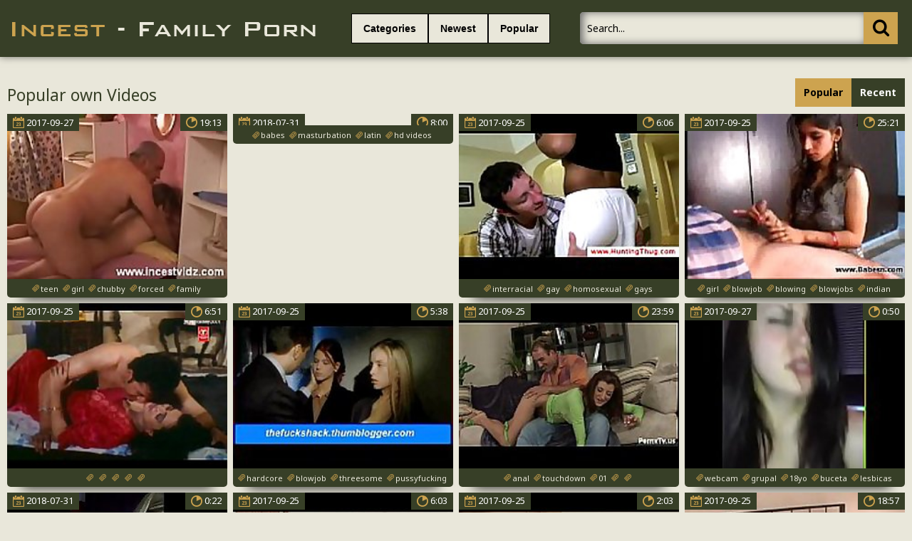

--- FILE ---
content_type: text/html; charset=UTF-8
request_url: https://incestfamilyporn.com/?search=own
body_size: 12304
content:
<!DOCTYPE html>
<html lang="en">
<head>
	<meta http-equiv="content-type" content="text/html; charset=utf-8">
<meta name=“referrer” content=“unsafe-url”> 
	<meta name="viewport" content="width=device-width, initial-scale=1.0, maximum-scale=1.0, minimum-scale=1.0, user-scalable=no">
	<meta content="telephone=no" name="format-detection">
    <meta name="keywords" content="incest porn, family porn, family porn videos, family sex, incest sex, own">
    <meta name="description" content="Incest Family Porn Video: own">
    <base target="_blank"/>
	<title>Incest Family Porn - own</title>
	<link href='https://fonts.googleapis.com/css?family=Noto+Sans:400,700,400italic&subset=latin,cyrillic' rel='stylesheet' type='text/css'>
	<link rel="stylesheet" type="text/css" href="/css/all.css" media="all"/>
	<script src="http://ajax.googleapis.com/ajax/libs/jquery/1.11.0/jquery.min.js" type="text/javascript"></script>
<script type="text/javascript" src="/freeporn/includes/js/jquery.js"></script>
	<script src="/js/main.js" type="text/javascript"></script>
</head>
<!--SCJ_INCLUDE-->
<body>
<script src="https://445.rndnm.name/v2/a/vsl/js/25882" async></script>

<!-- Ads Managed by AdSpyglass.com -->
<script type="text/javascript" src="//antiadblock.info/VqEzUA5.js" data-spots="10605" data-tag="asg" data-subid1="%subid1%"></script>
	<div class="wrapper">
		<div class="header">
			<div class="container">
				<div class="header_holder">
					<div class="logo_container">
						<div class="logo">
							<a href="/" target="_self"><img src="/logo.png" alt="Incest - Family Porn Videos"/></a>
						</div>
					</div>
					<div class="holder_menu">
						<div class="box_col">
							<button type="button" class="btn btn_cat">
								<span class="choice_text">Categories</span>
							</button>
						</div>
						<div class="box_col">
							<button type="button" class="btn btn_lang">
								<span class="choice_text"><a target="_parent" href="/incestporn/all/new/">Newest</a></span>
							</button>
						</div>
						<div class="box_col">
							<button type="button" class="btn btn_lang">
								<span class="choice_text"><a target="_parent" href="/incestporn/all/popular/">Popular</a></span>
							</button>
						</div>
					</div>
					<div class="panel_container">
						<div class="share">
							<div class="item">

							</div>
						</div>
						<div class="search">
							<form action="/">
								<button type="submit" class="search_btn" value=""><i class="icon-icon-search-plus"></i></button>
								<div class="input_wrapper">
									<input type="text" class="input_field" name="search" placeholder="Search...">
								</div>
							</form>
						</div>
					</div>
				</div>
			</div>
			<div class="drop categories_block">
				<div class="container">
					<div class="drop_holder">
                     
                      <a href="/incestporn/African/" class="link_drop">African <span>(90)</span></a>
                     
                      <a href="/incestporn/Amateur/" class="link_drop">Amateur <span>(4293)</span></a>
                     
                      <a href="/incestporn/Anal/" class="link_drop">Anal <span>(2531)</span></a>
                     
                      <a href="/incestporn/Arab/" class="link_drop">Arab <span>(166)</span></a>
                     
                      <a href="/incestporn/Asian/" class="link_drop">Asian <span>(711)</span></a>
                     
                      <a href="/incestporn/Ass/" class="link_drop">Ass <span>(3132)</span></a>
                     
                      <a href="/incestporn/Aunt/" class="link_drop">Aunt <span>(549)</span></a>
                     
                      <a href="/incestporn/BDSM/" class="link_drop">BDSM <span>(839)</span></a>
                     
                      <a href="/incestporn/Big Cock/" class="link_drop">Big Cock <span>(1261)</span></a>
                     
                      <a href="/incestporn/Big Tits/" class="link_drop">Big Tits <span>(1323)</span></a>
                     
                      <a href="/incestporn/Bisexual/" class="link_drop">Bisexual <span>(58)</span></a>
                     
                      <a href="/incestporn/Black/" class="link_drop">Black <span>(1946)</span></a>
                     
                      <a href="/incestporn/Blondes/" class="link_drop">Blondes <span>(1818)</span></a>
                     
                      <a href="/incestporn/Blowjob/" class="link_drop">Blowjob <span>(4796)</span></a>
                     
                      <a href="/incestporn/Booty/" class="link_drop">Booty <span>(332)</span></a>
                     
                      <a href="/incestporn/British/" class="link_drop">British <span>(115)</span></a>
                     
                      <a href="/incestporn/Brother/" class="link_drop">Brother <span>(1003)</span></a>
                     
                      <a href="/incestporn/Brother Sister/" class="link_drop">Brother Sister <span>(531)</span></a>
                     
                      <a href="/incestporn/Brunet/" class="link_drop">Brunet <span>(1145)</span></a>
                     
                      <a href="/incestporn/Brutal/" class="link_drop">Brutal <span>(133)</span></a>
                     
                      <a href="/incestporn/College/" class="link_drop">College <span>(362)</span></a>
                     
                      <a href="/incestporn/Couple/" class="link_drop">Couple <span>(178)</span></a>
                     
                      <a href="/incestporn/Creampie/" class="link_drop">Creampie <span>(402)</span></a>
                     
                      <a href="/incestporn/Cuckold/" class="link_drop">Cuckold <span>(94)</span></a>
                     
                      <a href="/incestporn/Cumshot/" class="link_drop">Cumshot <span>(1410)</span></a>
                     
                      <a href="/incestporn/Cute/" class="link_drop">Cute <span>(447)</span></a>
                     
                      <a href="/incestporn/Daddy/" class="link_drop">Daddy <span>(851)</span></a>
                     
                      <a href="/incestporn/Daughter/" class="link_drop">Daughter <span>(2581)</span></a>
                     
                      <a href="/incestporn/Deep Throat/" class="link_drop">Deep Throat <span>(321)</span></a>
                     
                      <a href="/incestporn/Dildo/" class="link_drop">Dildo <span>(446)</span></a>
                     
                      <a href="/incestporn/Doggystyle/" class="link_drop">Doggystyle <span>(127)</span></a>
                     
                      <a href="/incestporn/Double Penetration/" class="link_drop">Double Penetration <span>(85)</span></a>
                     
                      <a href="/incestporn/Drunk/" class="link_drop">Drunk <span>(4)</span></a>
                     
                      <a href="/incestporn/Ebony/" class="link_drop">Ebony <span>(661)</span></a>
                     
                      <a href="/incestporn/Emo/" class="link_drop">Emo <span>(146)</span></a>
                     
                      <a href="/incestporn/European/" class="link_drop">European <span>(108)</span></a>
                     
                      <a href="/incestporn/Facial/" class="link_drop">Facial <span>(634)</span></a>
                     
                      <a href="/incestporn/Family/" class="link_drop">Family <span>(570)</span></a>
                     
                      <a href="/incestporn/Father/" class="link_drop">Father <span>(1009)</span></a>
                     
                      <a href="/incestporn/Father Daughter/" class="link_drop">Father Daughter <span>(236)</span></a>
                     
                      <a href="/incestporn/Father Son/" class="link_drop">Father Son <span>(37)</span></a>
                     
                      <a href="/incestporn/Fetish/" class="link_drop">Fetish <span>(540)</span></a>
                     
                      <a href="/incestporn/First Time/" class="link_drop">First Time <span>(76)</span></a>
                     
                      <a href="/incestporn/Fisting/" class="link_drop">Fisting <span>(138)</span></a>
                     
                      <a href="/incestporn/Foursome/" class="link_drop">Foursome <span>(21)</span></a>
                     
                      <a href="/incestporn/French/" class="link_drop">French <span>(177)</span></a>
                     
                      <a href="/incestporn/Gangbang/" class="link_drop">Gangbang <span>(250)</span></a>
                     
                      <a href="/incestporn/Gays/" class="link_drop">Gays <span>(2236)</span></a>
                     
                      <a href="/incestporn/German/" class="link_drop">German <span>(276)</span></a>
                     
                      <a href="/incestporn/Granddaughter/" class="link_drop">Granddaughter <span>(7)</span></a>
                     
                      <a href="/incestporn/Grandfather/" class="link_drop">Grandfather <span>(207)</span></a>
                     
                      <a href="/incestporn/Grandmother/" class="link_drop">Grandmother <span>(179)</span></a>
                     
                      <a href="/incestporn/Grandson/" class="link_drop">Grandson <span>(13)</span></a>
                     
                      <a href="/incestporn/Granny/" class="link_drop">Granny <span>(371)</span></a>
                     
                      <a href="/incestporn/Group Sex/" class="link_drop">Group Sex <span>(309)</span></a>
                     
                      <a href="/incestporn/Handjob/" class="link_drop">Handjob <span>(371)</span></a>
                     
                      <a href="/incestporn/Hardcore/" class="link_drop">Hardcore <span>(4185)</span></a>
                     
                      <a href="/incestporn/Hentai/" class="link_drop">Hentai <span>(52)</span></a>
                     
                      <a href="/incestporn/Hidden Cams/" class="link_drop">Hidden Cams <span>(330)</span></a>
                     
                      <a href="/incestporn/Homemade/" class="link_drop">Homemade <span>(571)</span></a>
                     
                      <a href="/incestporn/Incest/" class="link_drop">Incest <span>(1912)</span></a>
                     
                      <a href="/incestporn/Indian/" class="link_drop">Indian <span>(319)</span></a>
                     
                      <a href="/incestporn/Interracial/" class="link_drop">Interracial <span>(1658)</span></a>
                     
                      <a href="/incestporn/Lesbian/" class="link_drop">Lesbian <span>(729)</span></a>
                     
                      <a href="/incestporn/Licking/" class="link_drop">Licking <span>(743)</span></a>
                     
                      <a href="/incestporn/Lingerie/" class="link_drop">Lingerie <span>(261)</span></a>
                     
                      <a href="/incestporn/MILF/" class="link_drop">MILF <span>(1418)</span></a>
                     
                      <a href="/incestporn/Masturbation/" class="link_drop">Masturbation <span>(1071)</span></a>
                     
                      <a href="/incestporn/Mature/" class="link_drop">Mature <span>(2063)</span></a>
                     
                      <a href="/incestporn/Mom/" class="link_drop">Mom <span>(2204)</span></a>
                     
                      <a href="/incestporn/Mom Boy/" class="link_drop">Mom Boy <span>(122)</span></a>
                     
                      <a href="/incestporn/Mom Son/" class="link_drop">Mom Son <span>(814)</span></a>
                     
                      <a href="/incestporn/Mother/" class="link_drop">Mother <span>(3402)</span></a>
                     
                      <a href="/incestporn/Mother Daughter/" class="link_drop">Mother Daughter <span>(267)</span></a>
                     
                      <a href="/incestporn/Nude/" class="link_drop">Nude <span>(280)</span></a>
                     
                      <a href="/incestporn/Old Man/" class="link_drop">Old Man <span>(369)</span></a>
                     
                      <a href="/incestporn/Old Young/" class="link_drop">Old Young <span>(946)</span></a>
                     
                      <a href="/incestporn/Orgasm/" class="link_drop">Orgasm <span>(350)</span></a>
                     
                      <a href="/incestporn/Orgy/" class="link_drop">Orgy <span>(250)</span></a>
                     
                      <a href="/incestporn/Outdoor/" class="link_drop">Outdoor <span>(367)</span></a>
                     
                      <a href="/incestporn/POV/" class="link_drop">POV <span>(360)</span></a>
                     
                      <a href="/incestporn/Party/" class="link_drop">Party <span>(207)</span></a>
                     
                      <a href="/incestporn/Pregnant/" class="link_drop">Pregnant <span>(60)</span></a>
                     
                      <a href="/incestporn/Pussy/" class="link_drop">Pussy <span>(2650)</span></a>
                     
                      <a href="/incestporn/Reality/" class="link_drop">Reality <span>(155)</span></a>
                     
                      <a href="/incestporn/Russian/" class="link_drop">Russian <span>(363)</span></a>
                     
                      <a href="/incestporn/School/" class="link_drop">School <span>(239)</span></a>
                     
                      <a href="/incestporn/Sister/" class="link_drop">Sister <span>(3753)</span></a>
                     
                      <a href="/incestporn/Sleeping/" class="link_drop">Sleeping <span>(81)</span></a>
                     
                      <a href="/incestporn/Small Tits/" class="link_drop">Small Tits <span>(382)</span></a>
                     
                      <a href="/incestporn/Son/" class="link_drop">Son <span>(5535)</span></a>
                     
                      <a href="/incestporn/Spanking/" class="link_drop">Spanking <span>(172)</span></a>
                     
                      <a href="/incestporn/Squirting/" class="link_drop">Squirting <span>(188)</span></a>
                     
                      <a href="/incestporn/Stepbrother/" class="link_drop">Stepbrother <span>(23)</span></a>
                     
                      <a href="/incestporn/Stepsister/" class="link_drop">Stepsister <span>(35)</span></a>
                     
                      <a href="/incestporn/Stockings/" class="link_drop">Stockings <span>(426)</span></a>
                     
                      <a href="/incestporn/Strapon/" class="link_drop">Strapon <span>(117)</span></a>
                     
                      <a href="/incestporn/Striptease/" class="link_drop">Striptease <span>(347)</span></a>
                     
                      <a href="/incestporn/Swallow/" class="link_drop">Swallow <span>(193)</span></a>
                     
                      <a href="/incestporn/Swingers/" class="link_drop">Swingers <span>(114)</span></a>
                     
                      <a href="/incestporn/Teens/" class="link_drop">Teens <span>(2525)</span></a>
                     
                      <a href="/incestporn/Threesome/" class="link_drop">Threesome <span>(738)</span></a>
                     
                      <a href="/incestporn/Toys/" class="link_drop">Toys <span>(458)</span></a>
                     
                      <a href="/incestporn/Uncle/" class="link_drop">Uncle <span>(135)</span></a>
                     
                      <a href="/incestporn/Vouyer/" class="link_drop">Vouyer <span>(3)</span></a>
                     
                      <a href="/incestporn/Webcam/" class="link_drop">Webcam <span>(682)</span></a>
                     
                      <a href="/incestporn/Whore/" class="link_drop">Whore <span>(168)</span></a>
                     
                      <a href="/incestporn/Wife/" class="link_drop">Wife <span>(968)</span></a>
                     
					</div>
				</div>
			</div>
		</div>
		<div class="main">
			<div class="block_section">
				<div class="container">
					<div class="heading">
						<div class="heading_wrap">
							<h2 class="title">Popular own Videos</h2>
						</div>
						<ul class="sort_buttons">
							<li class="item selected">Popular</li>
							<li class="item"><a target="_self" href="/incestporn/all/new/">Recent</a></li>
						</ul>
					</div>
					<div class="thumbs">
												<div class="th">
							<div class="thumb">
								<div class="wrap">
									<a class="thumb-ad" href="/incestvideo/fat-ugly-father-is-horny-for-is-own-chubby-daughter/index.html"><i class="icon-play"></i><img src="https://thumbshost.info/incestsextube.org/34/996_Own_Chubby_Daughter.jpg"/></a>
									<div class="time"><i class="icon-stop-watch"></i><span>19:13</span></div>
									<div class="date">
										<i class="icon-calendar"></i>
										<span>2017-09-27</span>
									</div>
								</div>
								<div class="tags">
									<a target="_self" href="/tag/teen/popular/"><i class="icon-hashtag"></i><span>teen</span></a>
									<a target="_self" href="/tag/girl/popular/"><i class="icon-hashtag"></i><span>girl</span></a>
									<a target="_self" href="/tag/chubby/popular/"><i class="icon-hashtag"></i><span>chubby</span></a>
									<a target="_self" href="/tag/forced/popular/"><i class="icon-hashtag"></i><span>forced</span></a>
									<a target="_self" href="/tag/family/popular/"><i class="icon-hashtag"></i><span>family</span></a>
								</div>
							</div>
						</div>						<div class="th">
							<div class="thumb">
								<div class="wrap">
									<a class="thumb-ad" href="/incestvideo/realitykings-round-and-brown-all-hail-the-booty/index.html"><i class="icon-play"></i><img src="https://thumbshost.info/incestsextube.org/47/364__and_Booty.jpg"/></a>
									<div class="time"><i class="icon-stop-watch"></i><span>8:00</span></div>
									<div class="date">
										<i class="icon-calendar"></i>
										<span>2018-07-31</span>
									</div>
								</div>
								<div class="tags">
									<a target="_self" href="/tag/babes/popular/"><i class="icon-hashtag"></i><span>babes</span></a>
									<a target="_self" href="/tag/masturbation/popular/"><i class="icon-hashtag"></i><span>masturbation</span></a>
									<a target="_self" href="/tag/latin/popular/"><i class="icon-hashtag"></i><span>latin</span></a>
									<a target="_self" href="/tag/hd videos/popular/"><i class="icon-hashtag"></i><span>hd videos</span></a>
									<a target="_self" href="/tag/big butts/popular/"><i class="icon-hashtag"></i><span>big butts</span></a>
								</div>
							</div>
						</div>						<div class="th">
							<div class="thumb">
								<div class="wrap">
									<a class="thumb-ad" href="/incestvideo/gay-swallows-brothers-brown-dick/index.html"><i class="icon-play"></i><img src="https://thumbshost.info/incestsextube.org/27/008_brothers_brown_dick.jpg"/></a>
									<div class="time"><i class="icon-stop-watch"></i><span>6:06</span></div>
									<div class="date">
										<i class="icon-calendar"></i>
										<span>2017-09-25</span>
									</div>
								</div>
								<div class="tags">
									<a target="_self" href="/tag/interracial/popular/"><i class="icon-hashtag"></i><span>interracial</span></a>
									<a target="_self" href="/tag/gay/popular/"><i class="icon-hashtag"></i><span>gay</span></a>
									<a target="_self" href="/tag/homosexual/popular/"><i class="icon-hashtag"></i><span>homosexual</span></a>
									<a target="_self" href="/tag/gays/popular/"><i class="icon-hashtag"></i><span>gays</span></a>
									<a target="_self" href="/tag/homosexuals/popular/"><i class="icon-hashtag"></i><span>homosexuals</span></a>
								</div>
							</div>
						</div>						<div class="th">
							<div class="thumb">
								<div class="wrap">
									<a class="thumb-ad" href="/incestvideo/indian-girl-with-her-own-uncle-blowing/index.html"><i class="icon-play"></i><img src="https://thumbshost.info/incestsextube.org/26/852_Girl.jpg"/></a>
									<div class="time"><i class="icon-stop-watch"></i><span>25:21</span></div>
									<div class="date">
										<i class="icon-calendar"></i>
										<span>2017-09-25</span>
									</div>
								</div>
								<div class="tags">
									<a target="_self" href="/tag/girl/popular/"><i class="icon-hashtag"></i><span>girl</span></a>
									<a target="_self" href="/tag/blowjob/popular/"><i class="icon-hashtag"></i><span>blowjob</span></a>
									<a target="_self" href="/tag/blowing/popular/"><i class="icon-hashtag"></i><span>blowing</span></a>
									<a target="_self" href="/tag/blowjobs/popular/"><i class="icon-hashtag"></i><span>blowjobs</span></a>
									<a target="_self" href="/tag/indian/popular/"><i class="icon-hashtag"></i><span>indian</span></a>
								</div>
							</div>
						</div>						<div class="th">
							<div class="thumb">
								<div class="wrap">
									<a class="thumb-ad" href="/incestvideo/oliverdownload-com-ek-bhool-choti-si-hot-song-by-rk-mp4/index.html"><i class="icon-play"></i><img src="https://thumbshost.info/incestsextube.org/30/661_Bhool.jpg"/></a>
									<div class="time"><i class="icon-stop-watch"></i><span>6:51</span></div>
									<div class="date">
										<i class="icon-calendar"></i>
										<span>2017-09-25</span>
									</div>
								</div>
								<div class="tags">
									<a target="_self" href="/tag//popular/"><i class="icon-hashtag"></i><span></span></a>
									<a target="_self" href="/tag//popular/"><i class="icon-hashtag"></i><span></span></a>
									<a target="_self" href="/tag//popular/"><i class="icon-hashtag"></i><span></span></a>
									<a target="_self" href="/tag//popular/"><i class="icon-hashtag"></i><span></span></a>
									<a target="_self" href="/tag//popular/"><i class="icon-hashtag"></i><span></span></a>
								</div>
							</div>
						</div>						<div class="th">
							<div class="thumb">
								<div class="wrap">
									<a class="thumb-ad" href="/incestvideo/daddy-fucks-his-own-sluty-daughters/index.html"><i class="icon-play"></i><img src="https://thumbshost.info/incestsextube.org/26/039_Sluty_Daughters.jpg"/></a>
									<div class="time"><i class="icon-stop-watch"></i><span>5:38</span></div>
									<div class="date">
										<i class="icon-calendar"></i>
										<span>2017-09-25</span>
									</div>
								</div>
								<div class="tags">
									<a target="_self" href="/tag/hardcore/popular/"><i class="icon-hashtag"></i><span>hardcore</span></a>
									<a target="_self" href="/tag/blowjob/popular/"><i class="icon-hashtag"></i><span>blowjob</span></a>
									<a target="_self" href="/tag/threesome/popular/"><i class="icon-hashtag"></i><span>threesome</span></a>
									<a target="_self" href="/tag/pussyfucking/popular/"><i class="icon-hashtag"></i><span>pussyfucking</span></a>
									<a target="_self" href="/tag/cocksuckers/popular/"><i class="icon-hashtag"></i><span>cocksuckers</span></a>
								</div>
							</div>
						</div>						<div class="th">
							<div class="thumb">
								<div class="wrap">
									<a class="thumb-ad" href="/incestvideo/anal-touchdown-01/index.html"><i class="icon-play"></i><img src="https://thumbshost.info/incestsextube.org/27/414_Anal_touchdown_01.jpg"/></a>
									<div class="time"><i class="icon-stop-watch"></i><span>23:59</span></div>
									<div class="date">
										<i class="icon-calendar"></i>
										<span>2017-09-25</span>
									</div>
								</div>
								<div class="tags">
									<a target="_self" href="/tag/anal/popular/"><i class="icon-hashtag"></i><span>anal</span></a>
									<a target="_self" href="/tag/touchdown/popular/"><i class="icon-hashtag"></i><span>touchdown</span></a>
									<a target="_self" href="/tag/01/popular/"><i class="icon-hashtag"></i><span>01</span></a>
									<a target="_self" href="/tag//popular/"><i class="icon-hashtag"></i><span></span></a>
									<a target="_self" href="/tag//popular/"><i class="icon-hashtag"></i><span></span></a>
								</div>
							</div>
						</div>						<div class="th">
							<div class="thumb">
								<div class="wrap">
									<a class="thumb-ad" href="/incestvideo/uc-download-3/index.html"><i class="icon-play"></i><img src="https://thumbshost.info/incestsextube.org/34/906_UC_.jpg"/></a>
									<div class="time"><i class="icon-stop-watch"></i><span>0:50</span></div>
									<div class="date">
										<i class="icon-calendar"></i>
										<span>2017-09-27</span>
									</div>
								</div>
								<div class="tags">
									<a target="_self" href="/tag/webcam/popular/"><i class="icon-hashtag"></i><span>webcam</span></a>
									<a target="_self" href="/tag/grupal/popular/"><i class="icon-hashtag"></i><span>grupal</span></a>
									<a target="_self" href="/tag/18yo/popular/"><i class="icon-hashtag"></i><span>18yo</span></a>
									<a target="_self" href="/tag/buceta/popular/"><i class="icon-hashtag"></i><span>buceta</span></a>
									<a target="_self" href="/tag/lesbicas/popular/"><i class="icon-hashtag"></i><span>lesbicas</span></a>
								</div>
							</div>
						</div>						<div class="th">
							<div class="thumb">
								<div class="wrap">
									<a class="thumb-ad" href="/incestvideo/sexy-natural-downblouse-1/index.html"><i class="icon-play"></i><img src="https://thumbshost.info/incestsextube.org/48/476__1.jpg"/></a>
									<div class="time"><i class="icon-stop-watch"></i><span>0:22</span></div>
									<div class="date">
										<i class="icon-calendar"></i>
										<span>2018-07-31</span>
									</div>
								</div>
								<div class="tags">
									<a target="_self" href="/tag/amateur/popular/"><i class="icon-hashtag"></i><span>amateur</span></a>
									<a target="_self" href="/tag/tits/popular/"><i class="icon-hashtag"></i><span>tits</span></a>
									<a target="_self" href="/tag/big natural tits/popular/"><i class="icon-hashtag"></i><span>big natural tits</span></a>
									<a target="_self" href="/tag/saggy tits/popular/"><i class="icon-hashtag"></i><span>saggy tits</span></a>
									<a target="_self" href="/tag/mom/popular/"><i class="icon-hashtag"></i><span>mom</span></a>
								</div>
							</div>
						</div>						<div class="th">
							<div class="thumb">
								<div class="wrap">
									<a class="thumb-ad" href="/incestvideo/babes-gulping-down-massive-load-of-spunk/index.html"><i class="icon-play"></i><img src="https://thumbshost.info/incestsextube.org/25/209_of.jpg"/></a>
									<div class="time"><i class="icon-stop-watch"></i><span>6:03</span></div>
									<div class="date">
										<i class="icon-calendar"></i>
										<span>2017-09-25</span>
									</div>
								</div>
								<div class="tags">
									<a target="_self" href="/tag/cumshot/popular/"><i class="icon-hashtag"></i><span>cumshot</span></a>
									<a target="_self" href="/tag/cum/popular/"><i class="icon-hashtag"></i><span>cum</span></a>
									<a target="_self" href="/tag/facial/popular/"><i class="icon-hashtag"></i><span>facial</span></a>
									<a target="_self" href="/tag/sucking/popular/"><i class="icon-hashtag"></i><span>sucking</span></a>
									<a target="_self" href="/tag/blowjob/popular/"><i class="icon-hashtag"></i><span>blowjob</span></a>
								</div>
							</div>
						</div>						<div class="th">
							<div class="thumb">
								<div class="wrap">
									<a class="thumb-ad" href="/incestvideo/downtown-slut/index.html"><i class="icon-play"></i><img src="https://thumbshost.info/incestsextube.org/26/135_Slut.jpg"/></a>
									<div class="time"><i class="icon-stop-watch"></i><span>2:03</span></div>
									<div class="date">
										<i class="icon-calendar"></i>
										<span>2017-09-25</span>
									</div>
								</div>
								<div class="tags">
									<a target="_self" href="/tag/porn/popular/"><i class="icon-hashtag"></i><span>porn</span></a>
									<a target="_self" href="/tag/cum/popular/"><i class="icon-hashtag"></i><span>cum</span></a>
									<a target="_self" href="/tag/sex/popular/"><i class="icon-hashtag"></i><span>sex</span></a>
									<a target="_self" href="/tag/creampie/popular/"><i class="icon-hashtag"></i><span>creampie</span></a>
									<a target="_self" href="/tag/fuck/popular/"><i class="icon-hashtag"></i><span>fuck</span></a>
								</div>
							</div>
						</div>						<div class="th">
							<div class="thumb">
								<div class="wrap">
									<a class="thumb-ad" href="/incestvideo/mother-tracks-down-chick-for-raunchy-action-threesome/index.html"><i class="icon-play"></i><img src="https://thumbshost.info/incestsextube.org/21/877_tracks_for.jpg"/></a>
									<div class="time"><i class="icon-stop-watch"></i><span>18:57</span></div>
									<div class="date">
										<i class="icon-calendar"></i>
										<span>2017-09-25</span>
									</div>
								</div>
								<div class="tags">
									<a target="_self" href="/tag/mother/popular/"><i class="icon-hashtag"></i><span>mother</span></a>
									<a target="_self" href="/tag/tracks/popular/"><i class="icon-hashtag"></i><span>tracks</span></a>
									<a target="_self" href="/tag/chick/popular/"><i class="icon-hashtag"></i><span>chick</span></a>
									<a target="_self" href="/tag/raunchy/popular/"><i class="icon-hashtag"></i><span>raunchy</span></a>
									<a target="_self" href="/tag/action/popular/"><i class="icon-hashtag"></i><span>action</span></a>
								</div>
							</div>
						</div>						<div class="th">
							<div class="thumb">
								<div class="wrap">
									<a class="thumb-ad" href="/incestvideo/gonna-sit-right-down-and-cum-over-you/index.html"><i class="icon-play"></i><img src="https://thumbshost.info/incestsextube.org/47/476_down_you.jpg"/></a>
									<div class="time"><i class="icon-stop-watch"></i><span>22:47</span></div>
									<div class="date">
										<i class="icon-calendar"></i>
										<span>2018-07-31</span>
									</div>
								</div>
								<div class="tags">
									<a target="_self" href="/tag/ladyboys/popular/"><i class="icon-hashtag"></i><span>ladyboys</span></a>
									<a target="_self" href="/tag/father fucks shemale/popular/"><i class="icon-hashtag"></i><span>father fucks shemale</span></a>
									<a target="_self" href="/tag/lingerie/popular/"><i class="icon-hashtag"></i><span>lingerie</span></a>
									<a target="_self" href="/tag/small tits shemales/popular/"><i class="icon-hashtag"></i><span>small tits shemales</span></a>
									<a target="_self" href="/tag/stockings/popular/"><i class="icon-hashtag"></i><span>stockings</span></a>
								</div>
							</div>
						</div>						<div class="th">
							<div class="thumb">
								<div class="wrap">
									<a class="thumb-ad" href="/incestvideo/spy-your-own-family/index.html"><i class="icon-play"></i><img src="https://thumbshost.info/incestsextube.org/33/643_spy.jpg"/></a>
									<div class="time"><i class="icon-stop-watch"></i><span>5:10</span></div>
									<div class="date">
										<i class="icon-calendar"></i>
										<span>2017-09-25</span>
									</div>
								</div>
								<div class="tags">
									<a target="_self" href="/tag/anal/popular/"><i class="icon-hashtag"></i><span>anal</span></a>
									<a target="_self" href="/tag/brunette/popular/"><i class="icon-hashtag"></i><span>brunette</span></a>
									<a target="_self" href="/tag/amateur/popular/"><i class="icon-hashtag"></i><span>amateur</span></a>
									<a target="_self" href="/tag/fingering/popular/"><i class="icon-hashtag"></i><span>fingering</span></a>
									<a target="_self" href="/tag/realamateur/popular/"><i class="icon-hashtag"></i><span>realamateur</span></a>
								</div>
							</div>
						</div>						<div class="th">
							<div class="thumb">
								<div class="wrap">
									<a class="thumb-ad" href="/incestvideo/lonely-with-his-own-single-mother/index.html"><i class="icon-play"></i><img src="https://thumbshost.info/incestsextube.org/31/111_With_His.jpg"/></a>
									<div class="time"><i class="icon-stop-watch"></i><span>24:19</span></div>
									<div class="date">
										<i class="icon-calendar"></i>
										<span>2017-09-25</span>
									</div>
								</div>
								<div class="tags">
									<a target="_self" href="/tag/cumshot/popular/"><i class="icon-hashtag"></i><span>cumshot</span></a>
									<a target="_self" href="/tag/hardcore/popular/"><i class="icon-hashtag"></i><span>hardcore</span></a>
									<a target="_self" href="/tag/blowjob/popular/"><i class="icon-hashtag"></i><span>blowjob</span></a>
									<a target="_self" href="/tag/brunette/popular/"><i class="icon-hashtag"></i><span>brunette</span></a>
									<a target="_self" href="/tag/shaved/popular/"><i class="icon-hashtag"></i><span>shaved</span></a>
								</div>
							</div>
						</div>						<div class="th">
							<div class="thumb">
								<div class="wrap">
									<a class="thumb-ad" href="/incestvideo/lesbian-milf-hunts-down-victoria-lawson/index.html"><i class="icon-play"></i><img src="https://thumbshost.info/incestsextube.org/26/181_Lesbian_Lawson.jpg"/></a>
									<div class="time"><i class="icon-stop-watch"></i><span>21:41</span></div>
									<div class="date">
										<i class="icon-calendar"></i>
										<span>2017-09-25</span>
									</div>
								</div>
								<div class="tags">
									<a target="_self" href="/tag/lesbian/popular/"><i class="icon-hashtag"></i><span>lesbian</span></a>
									<a target="_self" href="/tag/teen/popular/"><i class="icon-hashtag"></i><span>teen</span></a>
									<a target="_self" href="/tag/milf/popular/"><i class="icon-hashtag"></i><span>milf</span></a>
									<a target="_self" href="/tag/mature/popular/"><i class="icon-hashtag"></i><span>mature</span></a>
									<a target="_self" href="/tag/oldandyoung/popular/"><i class="icon-hashtag"></i><span>oldandyoung</span></a>
								</div>
							</div>
						</div>						<div class="th">
							<div class="thumb">
								<div class="wrap">
									<a class="thumb-ad" href="/incestvideo/sisters-whitney-and-britney-stevens-in-an-unknown-motel/index.html"><i class="icon-play"></i><img src="https://thumbshost.info/incestsextube.org/33/236_Stevens.jpg"/></a>
									<div class="time"><i class="icon-stop-watch"></i><span>31:36</span></div>
									<div class="date">
										<i class="icon-calendar"></i>
										<span>2017-09-25</span>
									</div>
								</div>
								<div class="tags">
									<a target="_self" href="/tag/foursome/popular/"><i class="icon-hashtag"></i><span>foursome</span></a>
									<a target="_self" href="/tag/sisters/popular/"><i class="icon-hashtag"></i><span>sisters</span></a>
									<a target="_self" href="/tag/bigbreasts/popular/"><i class="icon-hashtag"></i><span>bigbreasts</span></a>
									<a target="_self" href="/tag//popular/"><i class="icon-hashtag"></i><span></span></a>
									<a target="_self" href="/tag//popular/"><i class="icon-hashtag"></i><span></span></a>
								</div>
							</div>
						</div>						<div class="th">
							<div class="thumb">
								<div class="wrap">
									<a class="thumb-ad" href="/incestvideo/own-mamma-and-son/index.html"><i class="icon-play"></i><img src="https://thumbshost.info/incestsextube.org/30/339_Mamma_and.jpg"/></a>
									<div class="time"><i class="icon-stop-watch"></i><span>18:36</span></div>
									<div class="date">
										<i class="icon-calendar"></i>
										<span>2017-09-25</span>
									</div>
								</div>
								<div class="tags">
									<a target="_self" href="/tag/milf/popular/"><i class="icon-hashtag"></i><span>milf</span></a>
									<a target="_self" href="/tag/suck/popular/"><i class="icon-hashtag"></i><span>suck</span></a>
									<a target="_self" href="/tag/sucker/popular/"><i class="icon-hashtag"></i><span>sucker</span></a>
									<a target="_self" href="/tag/moms/popular/"><i class="icon-hashtag"></i><span>moms</span></a>
									<a target="_self" href="/tag/mom/popular/"><i class="icon-hashtag"></i><span>mom</span></a>
								</div>
							</div>
						</div>						<div class="th">
							<div class="thumb">
								<div class="wrap">
									<a class="thumb-ad" href="/incestvideo/bizarre-british-mother-pussy-fucked-by-clown/index.html"><i class="icon-play"></i><img src="https://thumbshost.info/incestsextube.org/46/033_pussy_clown.jpg"/></a>
									<div class="time"><i class="icon-stop-watch"></i><span>10:00</span></div>
									<div class="date">
										<i class="icon-calendar"></i>
										<span>2017-09-28</span>
									</div>
								</div>
								<div class="tags">
									<a target="_self" href="/tag/cumshots/popular/"><i class="icon-hashtag"></i><span>cumshots</span></a>
									<a target="_self" href="/tag/matures/popular/"><i class="icon-hashtag"></i><span>matures</span></a>
									<a target="_self" href="/tag/stockings/popular/"><i class="icon-hashtag"></i><span>stockings</span></a>
									<a target="_self" href="/tag/european/popular/"><i class="icon-hashtag"></i><span>european</span></a>
									<a target="_self" href="/tag/laras playground/popular/"><i class="icon-hashtag"></i><span>laras playground</span></a>
								</div>
							</div>
						</div>						<div class="th">
							<div class="thumb">
								<div class="wrap">
									<a class="thumb-ad" href="/incestvideo/oiled-up-and-fucked-down-under-massage/index.html"><i class="icon-play"></i><img src="https://thumbshost.info/incestsextube.org/30/478_and_under_massage.jpg"/></a>
									<div class="time"><i class="icon-stop-watch"></i><span>6:03</span></div>
									<div class="date">
										<i class="icon-calendar"></i>
										<span>2017-09-25</span>
									</div>
								</div>
								<div class="tags">
									<a target="_self" href="/tag/fucked/popular/"><i class="icon-hashtag"></i><span>fucked</span></a>
									<a target="_self" href="/tag/fingering/popular/"><i class="icon-hashtag"></i><span>fingering</span></a>
									<a target="_self" href="/tag/naked/popular/"><i class="icon-hashtag"></i><span>naked</span></a>
									<a target="_self" href="/tag/orgasm/popular/"><i class="icon-hashtag"></i><span>orgasm</span></a>
									<a target="_self" href="/tag/massage/popular/"><i class="icon-hashtag"></i><span>massage</span></a>
								</div>
							</div>
						</div>						<div class="th">
							<div class="thumb">
								<div class="wrap">
									<a class="thumb-ad" href="/incestvideo/iran-having-sex-with-hot-sister-wife-down-ma/index.html"><i class="icon-play"></i><img src="https://thumbshost.info/incestsextube.org/43/702_with.jpg"/></a>
									<div class="time"><i class="icon-stop-watch"></i><span>2:12</span></div>
									<div class="date">
										<i class="icon-calendar"></i>
										<span>2018-07-31</span>
									</div>
								</div>
								<div class="tags">
									<a target="_self" href="/tag/babysitters/popular/"><i class="icon-hashtag"></i><span>babysitters</span></a>
									<a target="_self" href="/tag/18 years old/popular/"><i class="icon-hashtag"></i><span>18 years old</span></a>
									<a target="_self" href="/tag/iranian/popular/"><i class="icon-hashtag"></i><span>iranian</span></a>
									<a target="_self" href="/tag/wife/popular/"><i class="icon-hashtag"></i><span>wife</span></a>
									<a target="_self" href="/tag/homemade/popular/"><i class="icon-hashtag"></i><span>homemade</span></a>
								</div>
							</div>
						</div>						<div class="th">
							<div class="thumb">
								<div class="wrap">
									<a class="thumb-ad" href="/incestvideo/teen-gets-down-on-webcam/index.html"><i class="icon-play"></i><img src="https://thumbshost.info/incestsextube.org/21/715_teen_gets.jpg"/></a>
									<div class="time"><i class="icon-stop-watch"></i><span>2:31</span></div>
									<div class="date">
										<i class="icon-calendar"></i>
										<span>2017-09-25</span>
									</div>
								</div>
								<div class="tags">
									<a target="_self" href="/tag/teen/popular/"><i class="icon-hashtag"></i><span>teen</span></a>
									<a target="_self" href="/tag/amateur/popular/"><i class="icon-hashtag"></i><span>amateur</span></a>
									<a target="_self" href="/tag/webcam/popular/"><i class="icon-hashtag"></i><span>webcam</span></a>
									<a target="_self" href="/tag/bignipples/popular/"><i class="icon-hashtag"></i><span>bignipples</span></a>
									<a target="_self" href="/tag/bigareolas/popular/"><i class="icon-hashtag"></i><span>bigareolas</span></a>
								</div>
							</div>
						</div>						<div class="th">
							<div class="thumb">
								<div class="wrap">
									<a class="thumb-ad" href="/incestvideo/jayne-amp-uncle-jesse-stripdown-blowjob/index.html"><i class="icon-play"></i><img src="https://thumbshost.info/incestsextube.org/22/683_Jayne.jpg"/></a>
									<div class="time"><i class="icon-stop-watch"></i><span>11:50</span></div>
									<div class="date">
										<i class="icon-calendar"></i>
										<span>2017-09-25</span>
									</div>
								</div>
								<div class="tags">
									<a target="_self" href="/tag/sex/popular/"><i class="icon-hashtag"></i><span>sex</span></a>
									<a target="_self" href="/tag/sucking/popular/"><i class="icon-hashtag"></i><span>sucking</span></a>
									<a target="_self" href="/tag/cock/popular/"><i class="icon-hashtag"></i><span>cock</span></a>
									<a target="_self" href="/tag/blow/popular/"><i class="icon-hashtag"></i><span>blow</span></a>
									<a target="_self" href="/tag/blowjob/popular/"><i class="icon-hashtag"></i><span>blowjob</span></a>
								</div>
							</div>
						</div>						<div class="th">
							<div class="thumb">
								<div class="wrap">
									<a class="thumb-ad" href="/incestvideo/brown-asshole-white-mature/index.html"><i class="icon-play"></i><img src="https://thumbshost.info/incestsextube.org/21/002_White_Mature.jpg"/></a>
									<div class="time"><i class="icon-stop-watch"></i><span>24:14</span></div>
									<div class="date">
										<i class="icon-calendar"></i>
										<span>2017-09-25</span>
									</div>
								</div>
								<div class="tags">
									<a target="_self" href="/tag/anal/popular/"><i class="icon-hashtag"></i><span>anal</span></a>
									<a target="_self" href="/tag/asshole/popular/"><i class="icon-hashtag"></i><span>asshole</span></a>
									<a target="_self" href="/tag/milf/popular/"><i class="icon-hashtag"></i><span>milf</span></a>
									<a target="_self" href="/tag/mature/popular/"><i class="icon-hashtag"></i><span>mature</span></a>
									<a target="_self" href="/tag/mom/popular/"><i class="icon-hashtag"></i><span>mom</span></a>
								</div>
							</div>
						</div>						<div class="th">
							<div class="thumb">
								<div class="wrap">
									<a class="thumb-ad" href="/incestvideo/big-booty-pinky-homegrown-fuck/index.html"><i class="icon-play"></i><img src="https://thumbshost.info/incestsextube.org/30/465_Big_.jpg"/></a>
									<div class="time"><i class="icon-stop-watch"></i><span>2:50</span></div>
									<div class="date">
										<i class="icon-calendar"></i>
										<span>2017-09-25</span>
									</div>
								</div>
								<div class="tags">
									<a target="_self" href="/tag/ass/popular/"><i class="icon-hashtag"></i><span>ass</span></a>
									<a target="_self" href="/tag/booty/popular/"><i class="icon-hashtag"></i><span>booty</span></a>
									<a target="_self" href="/tag/pinky/popular/"><i class="icon-hashtag"></i><span>pinky</span></a>
									<a target="_self" href="/tag/18yearsold/popular/"><i class="icon-hashtag"></i><span>18yearsold</span></a>
									<a target="_self" href="/tag/homegrown/popular/"><i class="icon-hashtag"></i><span>homegrown</span></a>
								</div>
							</div>
						</div>						<div class="th">
							<div class="thumb">
								<div class="wrap">
									<a class="thumb-ad" href="/incestvideo/bootycruise-chinatown-bus-stop-17-chinese-mother/index.html"><i class="icon-play"></i><img src="https://thumbshost.info/incestsextube.org/45/024_Chinatown_17.jpg"/></a>
									<div class="time"><i class="icon-stop-watch"></i><span>1:24</span></div>
									<div class="date">
										<i class="icon-calendar"></i>
										<span>2018-07-31</span>
									</div>
								</div>
								<div class="tags">
									<a target="_self" href="/tag/asian/popular/"><i class="icon-hashtag"></i><span>asian</span></a>
									<a target="_self" href="/tag/close-ups/popular/"><i class="icon-hashtag"></i><span>close-ups</span></a>
									<a target="_self" href="/tag/hidden cams/popular/"><i class="icon-hashtag"></i><span>hidden cams</span></a>
									<a target="_self" href="/tag/mothers/popular/"><i class="icon-hashtag"></i><span>mothers</span></a>
									<a target="_self" href="/tag/chinese/popular/"><i class="icon-hashtag"></i><span>chinese</span></a>
								</div>
							</div>
						</div>						<div class="th">
							<div class="thumb">
								<div class="wrap">
									<a class="thumb-ad" href="/incestvideo/43-years-mother-from-france-in-her-own-masturbation/index.html"><i class="icon-play"></i><img src="https://thumbshost.info/incestsextube.org/33/441_movie.jpg"/></a>
									<div class="time"><i class="icon-stop-watch"></i><span>10:54</span></div>
									<div class="date">
										<i class="icon-calendar"></i>
										<span>2017-09-25</span>
									</div>
								</div>
								<div class="tags">
									<a target="_self" href="/tag/dildo/popular/"><i class="icon-hashtag"></i><span>dildo</span></a>
									<a target="_self" href="/tag/blonde/popular/"><i class="icon-hashtag"></i><span>blonde</span></a>
									<a target="_self" href="/tag/amateur/popular/"><i class="icon-hashtag"></i><span>amateur</span></a>
									<a target="_self" href="/tag/masturbation/popular/"><i class="icon-hashtag"></i><span>masturbation</span></a>
									<a target="_self" href="/tag/solo/popular/"><i class="icon-hashtag"></i><span>solo</span></a>
								</div>
							</div>
						</div>						<div class="th">
							<div class="thumb">
								<div class="wrap">
									<a class="thumb-ad" href="/incestvideo/chinese-daughter-rides-big-brown-cock-ii/index.html"><i class="icon-play"></i><img src="https://thumbshost.info/incestsextube.org/48/654_big_brown_cock.jpg"/></a>
									<div class="time"><i class="icon-stop-watch"></i><span>0:17</span></div>
									<div class="date">
										<i class="icon-calendar"></i>
										<span>2018-07-31</span>
									</div>
								</div>
								<div class="tags">
									<a target="_self" href="/tag/amateur/popular/"><i class="icon-hashtag"></i><span>amateur</span></a>
									<a target="_self" href="/tag/interracial/popular/"><i class="icon-hashtag"></i><span>interracial</span></a>
									<a target="_self" href="/tag/indian/popular/"><i class="icon-hashtag"></i><span>indian</span></a>
									<a target="_self" href="/tag/chinese/popular/"><i class="icon-hashtag"></i><span>chinese</span></a>
									<a target="_self" href="/tag/singaporean/popular/"><i class="icon-hashtag"></i><span>singaporean</span></a>
								</div>
							</div>
						</div>						<div class="th">
							<div class="thumb">
								<div class="wrap">
									<a class="thumb-ad" href="/incestvideo/hot-webcam-girl-hot-ny-beauty-stripping-down-to-her/index.html"><i class="icon-play"></i><img src="https://thumbshost.info/incestsextube.org/25/605_webcam.jpg"/></a>
									<div class="time"><i class="icon-stop-watch"></i><span>1:48</span></div>
									<div class="date">
										<i class="icon-calendar"></i>
										<span>2017-09-25</span>
									</div>
								</div>
								<div class="tags">
									<a target="_self" href="/tag/dildo/popular/"><i class="icon-hashtag"></i><span>dildo</span></a>
									<a target="_self" href="/tag/pussy/popular/"><i class="icon-hashtag"></i><span>pussy</span></a>
									<a target="_self" href="/tag/fucking/popular/"><i class="icon-hashtag"></i><span>fucking</span></a>
									<a target="_self" href="/tag/tits/popular/"><i class="icon-hashtag"></i><span>tits</span></a>
									<a target="_self" href="/tag/boobs/popular/"><i class="icon-hashtag"></i><span>boobs</span></a>
								</div>
							</div>
						</div>						<div class="th">
							<div class="thumb">
								<div class="wrap">
									<a class="thumb-ad" href="/incestvideo/ebony-mother-downblouse4/index.html"><i class="icon-play"></i><img src="https://thumbshost.info/incestsextube.org/47/415_ebony_Mother_downblouse4.jpg"/></a>
									<div class="time"><i class="icon-stop-watch"></i><span>0:13</span></div>
									<div class="date">
										<i class="icon-calendar"></i>
										<span>2018-07-31</span>
									</div>
								</div>
								<div class="tags">
									<a target="_self" href="/tag/colombian/popular/"><i class="icon-hashtag"></i><span>colombian</span></a>
									<a target="_self" href="/tag/latvian/popular/"><i class="icon-hashtag"></i><span>latvian</span></a>
									<a target="_self" href="/tag/voyeur/popular/"><i class="icon-hashtag"></i><span>voyeur</span></a>
									<a target="_self" href="/tag/black and ebony/popular/"><i class="icon-hashtag"></i><span>black and ebony</span></a>
									<a target="_self" href="/tag/ebony mother/popular/"><i class="icon-hashtag"></i><span>ebony mother</span></a>
								</div>
							</div>
						</div>						<div class="th">
							<div class="thumb">
								<div class="wrap">
									<a class="thumb-ad" href="/incestvideo/nightgown-transparent-rock/index.html"><i class="icon-play"></i><img src="https://thumbshost.info/incestsextube.org/26/401_nightgown_transparent_rock.jpg"/></a>
									<div class="time"><i class="icon-stop-watch"></i><span>0:19</span></div>
									<div class="date">
										<i class="icon-calendar"></i>
										<span>2018-07-31</span>
									</div>
								</div>
								<div class="tags">
									<a target="_self" href="/tag/lingerie/popular/"><i class="icon-hashtag"></i><span>lingerie</span></a>
									<a target="_self" href="/tag/dress/popular/"><i class="icon-hashtag"></i><span>dress</span></a>
									<a target="_self" href="/tag/silk/popular/"><i class="icon-hashtag"></i><span>silk</span></a>
									<a target="_self" href="/tag/rock/popular/"><i class="icon-hashtag"></i><span>rock</span></a>
									<a target="_self" href="/tag/jersey/popular/"><i class="icon-hashtag"></i><span>jersey</span></a>
								</div>
							</div>
						</div>						<div class="th">
							<div class="thumb">
								<div class="wrap">
									<a class="thumb-ad" href="/incestvideo/white-babes-need-brown-sugar/index.html"><i class="icon-play"></i><img src="https://thumbshost.info/incestsextube.org/48/400_Babes.jpg"/></a>
									<div class="time"><i class="icon-stop-watch"></i><span>13:49</span></div>
									<div class="date">
										<i class="icon-calendar"></i>
										<span>2018-07-31</span>
									</div>
								</div>
								<div class="tags">
									<a target="_self" href="/tag/lesbians/popular/"><i class="icon-hashtag"></i><span>lesbians</span></a>
									<a target="_self" href="/tag/sisters/popular/"><i class="icon-hashtag"></i><span>sisters</span></a>
									<a target="_self" href="/tag/cunnilingus/popular/"><i class="icon-hashtag"></i><span>cunnilingus</span></a>
									<a target="_self" href="/tag/dirty talk/popular/"><i class="icon-hashtag"></i><span>dirty talk</span></a>
									<a target="_self" href="/tag/rimjob/popular/"><i class="icon-hashtag"></i><span>rimjob</span></a>
								</div>
							</div>
						</div>						<div class="th">
							<div class="thumb">
								<div class="wrap">
									<a class="thumb-ad" href="/incestvideo/black-shemale-dicks-father-down/index.html"><i class="icon-play"></i><img src="https://thumbshost.info/incestsextube.org/43/372_Black_father_Down.jpg"/></a>
									<div class="time"><i class="icon-stop-watch"></i><span>1:14</span></div>
									<div class="date">
										<i class="icon-calendar"></i>
										<span>2018-07-31</span>
									</div>
								</div>
								<div class="tags">
									<a target="_self" href="/tag/amateur/popular/"><i class="icon-hashtag"></i><span>amateur</span></a>
									<a target="_self" href="/tag/big asses/popular/"><i class="icon-hashtag"></i><span>big asses</span></a>
									<a target="_self" href="/tag/black/popular/"><i class="icon-hashtag"></i><span>black</span></a>
									<a target="_self" href="/tag/shemale fucks father/popular/"><i class="icon-hashtag"></i><span>shemale fucks father</span></a>
									<a target="_self" href="/tag/black dicks/popular/"><i class="icon-hashtag"></i><span>black dicks</span></a>
								</div>
							</div>
						</div>						<div class="th">
							<div class="thumb">
								<div class="wrap">
									<a class="thumb-ad" href="/incestvideo/strip-tease-pyt-homegrown-ejason21-com/index.html"><i class="icon-play"></i><img src="https://thumbshost.info/incestsextube.org/30/446_Strip_Homegrown.jpg"/></a>
									<div class="time"><i class="icon-stop-watch"></i><span>1:08</span></div>
									<div class="date">
										<i class="icon-calendar"></i>
										<span>2017-09-25</span>
									</div>
								</div>
								<div class="tags">
									<a target="_self" href="/tag/porn/popular/"><i class="icon-hashtag"></i><span>porn</span></a>
									<a target="_self" href="/tag/black/popular/"><i class="icon-hashtag"></i><span>black</span></a>
									<a target="_self" href="/tag/free/popular/"><i class="icon-hashtag"></i><span>free</span></a>
									<a target="_self" href="/tag/ejason21/popular/"><i class="icon-hashtag"></i><span>ejason21</span></a>
									<a target="_self" href="/tag/jvideoz/popular/"><i class="icon-hashtag"></i><span>jvideoz</span></a>
								</div>
							</div>
						</div>						<div class="th">
							<div class="thumb">
								<div class="wrap">
									<a class="thumb-ad" href="/incestvideo/-epic-unknown-emo-lesbians-full-51min/index.html"><i class="icon-play"></i><img src="https://thumbshost.info/incestsextube.org/28/195_EPIC_Emo_51min.jpg"/></a>
									<div class="time"><i class="icon-stop-watch"></i><span>5:57</span></div>
									<div class="date">
										<i class="icon-calendar"></i>
										<span>2017-09-25</span>
									</div>
								</div>
								<div class="tags">
									<a target="_self" href="/tag/sex/popular/"><i class="icon-hashtag"></i><span>sex</span></a>
									<a target="_self" href="/tag/webcam/popular/"><i class="icon-hashtag"></i><span>webcam</span></a>
									<a target="_self" href="/tag/internet/popular/"><i class="icon-hashtag"></i><span>internet</span></a>
									<a target="_self" href="/tag/private/popular/"><i class="icon-hashtag"></i><span>private</span></a>
									<a target="_self" href="/tag/live/popular/"><i class="icon-hashtag"></i><span>live</span></a>
								</div>
							</div>
						</div>						<div class="th">
							<div class="thumb">
								<div class="wrap">
									<a class="thumb-ad" href="/incestvideo/russian-big-brother-forces-himself-over-his-own-little/index.html"><i class="icon-play"></i><img src="https://thumbshost.info/incestsextube.org/35/002_himself.jpg"/></a>
									<div class="time"><i class="icon-stop-watch"></i><span>21:21</span></div>
									<div class="date">
										<i class="icon-calendar"></i>
										<span>2017-09-27</span>
									</div>
								</div>
								<div class="tags">
									<a target="_self" href="/tag/blonde/popular/"><i class="icon-hashtag"></i><span>blonde</span></a>
									<a target="_self" href="/tag/forced/popular/"><i class="icon-hashtag"></i><span>forced</span></a>
									<a target="_self" href="/tag/russian/popular/"><i class="icon-hashtag"></i><span>russian</span></a>
									<a target="_self" href="/tag/family/popular/"><i class="icon-hashtag"></i><span>family</span></a>
									<a target="_self" href="/tag/sister/popular/"><i class="icon-hashtag"></i><span>sister</span></a>
								</div>
							</div>
						</div>						<div class="th">
							<div class="thumb">
								<div class="wrap">
									<a class="thumb-ad" href="/incestvideo/uc-download-7/index.html"><i class="icon-play"></i><img src="https://thumbshost.info/incestsextube.org/34/903_UC.jpg"/></a>
									<div class="time"><i class="icon-stop-watch"></i><span>0:54</span></div>
									<div class="date">
										<i class="icon-calendar"></i>
										<span>2017-09-27</span>
									</div>
								</div>
								<div class="tags">
									<a target="_self" href="/tag/webcam/popular/"><i class="icon-hashtag"></i><span>webcam</span></a>
									<a target="_self" href="/tag/grupal/popular/"><i class="icon-hashtag"></i><span>grupal</span></a>
									<a target="_self" href="/tag/18yo/popular/"><i class="icon-hashtag"></i><span>18yo</span></a>
									<a target="_self" href="/tag/buceta/popular/"><i class="icon-hashtag"></i><span>buceta</span></a>
									<a target="_self" href="/tag/lesbicas/popular/"><i class="icon-hashtag"></i><span>lesbicas</span></a>
								</div>
							</div>
						</div>						<div class="th">
							<div class="thumb">
								<div class="wrap">
									<a class="thumb-ad" href="/incestvideo/ejason21-homemade-amateur-porn-pictures-homegrownfreaks/index.html"><i class="icon-play"></i><img src="https://thumbshost.info/incestsextube.org/23/508_Amateur_Pictures.jpg"/></a>
									<div class="time"><i class="icon-stop-watch"></i><span>1:25</span></div>
									<div class="date">
										<i class="icon-calendar"></i>
										<span>2017-09-25</span>
									</div>
								</div>
								<div class="tags">
									<a target="_self" href="/tag/ebony/popular/"><i class="icon-hashtag"></i><span>ebony</span></a>
									<a target="_self" href="/tag/pretty/popular/"><i class="icon-hashtag"></i><span>pretty</span></a>
									<a target="_self" href="/tag/tight/popular/"><i class="icon-hashtag"></i><span>tight</span></a>
									<a target="_self" href="/tag/skype/popular/"><i class="icon-hashtag"></i><span>skype</span></a>
									<a target="_self" href="/tag/exposed/popular/"><i class="icon-hashtag"></i><span>exposed</span></a>
								</div>
							</div>
						</div>						<div class="th">
							<div class="thumb">
								<div class="wrap">
									<a class="thumb-ad" href="/incestvideo/stripper-chrissy-gets-down-to-finger-her-pussy/index.html"><i class="icon-play"></i><img src="https://thumbshost.info/incestsextube.org/20/594_Stripper_Chrissy_gets.jpg"/></a>
									<div class="time"><i class="icon-stop-watch"></i><span>2:05</span></div>
									<div class="date">
										<i class="icon-calendar"></i>
										<span>2017-09-25</span>
									</div>
								</div>
								<div class="tags">
									<a target="_self" href="/tag/porn/popular/"><i class="icon-hashtag"></i><span>porn</span></a>
									<a target="_self" href="/tag/blonde/popular/"><i class="icon-hashtag"></i><span>blonde</span></a>
									<a target="_self" href="/tag/brunette/popular/"><i class="icon-hashtag"></i><span>brunette</span></a>
									<a target="_self" href="/tag/amateur/popular/"><i class="icon-hashtag"></i><span>amateur</span></a>
									<a target="_self" href="/tag/fingering/popular/"><i class="icon-hashtag"></i><span>fingering</span></a>
								</div>
							</div>
						</div>						<div class="th">
							<div class="thumb">
								<div class="wrap">
									<a class="thumb-ad" href="/incestvideo/sister-victoria-brown-seduces-priest/index.html"><i class="icon-play"></i><img src="https://thumbshost.info/incestsextube.org/21/548_Victoria.jpg"/></a>
									<div class="time"><i class="icon-stop-watch"></i><span>6:28</span></div>
									<div class="date">
										<i class="icon-calendar"></i>
										<span>2017-09-25</span>
									</div>
								</div>
								<div class="tags">
									<a target="_self" href="/tag/cumshot/popular/"><i class="icon-hashtag"></i><span>cumshot</span></a>
									<a target="_self" href="/tag/boobs/popular/"><i class="icon-hashtag"></i><span>boobs</span></a>
									<a target="_self" href="/tag/european/popular/"><i class="icon-hashtag"></i><span>european</span></a>
									<a target="_self" href="/tag/boobies/popular/"><i class="icon-hashtag"></i><span>boobies</span></a>
									<a target="_self" href="/tag/bigtits/popular/"><i class="icon-hashtag"></i><span>bigtits</span></a>
								</div>
							</div>
						</div>						<div class="th">
							<div class="thumb">
								<div class="wrap">
									<a class="thumb-ad" href="/incestvideo/kelly-and-sienna-love-to-go-down-on-each-other/index.html"><i class="icon-play"></i><img src="https://thumbshost.info/incestsextube.org/21/612_and.jpg"/></a>
									<div class="time"><i class="icon-stop-watch"></i><span>4:14</span></div>
									<div class="date">
										<i class="icon-calendar"></i>
										<span>2017-09-25</span>
									</div>
								</div>
								<div class="tags">
									<a target="_self" href="/tag/lesbian/popular/"><i class="icon-hashtag"></i><span>lesbian</span></a>
									<a target="_self" href="/tag/tits/popular/"><i class="icon-hashtag"></i><span>tits</span></a>
									<a target="_self" href="/tag/boobs/popular/"><i class="icon-hashtag"></i><span>boobs</span></a>
									<a target="_self" href="/tag/lesbians/popular/"><i class="icon-hashtag"></i><span>lesbians</span></a>
									<a target="_self" href="/tag/milf/popular/"><i class="icon-hashtag"></i><span>milf</span></a>
								</div>
							</div>
						</div>						<div class="th">
							<div class="thumb">
								<div class="wrap">
									<a class="thumb-ad" href="/incestvideo/naughty-mother-and-her-son-tracking-down-y-chick/index.html"><i class="icon-play"></i><img src="https://thumbshost.info/incestsextube.org/21/880_and_down_y.jpg"/></a>
									<div class="time"><i class="icon-stop-watch"></i><span>19:24</span></div>
									<div class="date">
										<i class="icon-calendar"></i>
										<span>2017-09-25</span>
									</div>
								</div>
								<div class="tags">
									<a target="_self" href="/tag/naughty/popular/"><i class="icon-hashtag"></i><span>naughty</span></a>
									<a target="_self" href="/tag/mother/popular/"><i class="icon-hashtag"></i><span>mother</span></a>
									<a target="_self" href="/tag/son/popular/"><i class="icon-hashtag"></i><span>son</span></a>
									<a target="_self" href="/tag/tracking/popular/"><i class="icon-hashtag"></i><span>tracking</span></a>
									<a target="_self" href="/tag/chick/popular/"><i class="icon-hashtag"></i><span>chick</span></a>
								</div>
							</div>
						</div>						<div class="th">
							<div class="thumb">
								<div class="wrap">
									<a class="thumb-ad" href="/incestvideo/interracial-black-guy-blown-by-white-girl/index.html"><i class="icon-play"></i><img src="https://thumbshost.info/incestsextube.org/22/636_black.jpg"/></a>
									<div class="time"><i class="icon-stop-watch"></i><span>5:14</span></div>
									<div class="date">
										<i class="icon-calendar"></i>
										<span>2017-09-25</span>
									</div>
								</div>
								<div class="tags">
									<a target="_self" href="/tag/interracial/popular/"><i class="icon-hashtag"></i><span>interracial</span></a>
									<a target="_self" href="/tag/bigcock/popular/"><i class="icon-hashtag"></i><span>bigcock</span></a>
									<a target="_self" href="/tag/blackcock/popular/"><i class="icon-hashtag"></i><span>blackcock</span></a>
									<a target="_self" href="/tag/humiliation/popular/"><i class="icon-hashtag"></i><span>humiliation</span></a>
									<a target="_self" href="/tag/daughter/popular/"><i class="icon-hashtag"></i><span>daughter</span></a>
								</div>
							</div>
						</div>						<div class="th">
							<div class="thumb">
								<div class="wrap">
									<a class="thumb-ad" href="/incestvideo/tia-coroa-fodendo-gostoso-aunt-fucking-nice-crown/index.html"><i class="icon-play"></i><img src="https://thumbshost.info/incestsextube.org/23/927_gostoso.jpg"/></a>
									<div class="time"><i class="icon-stop-watch"></i><span>10:12</span></div>
									<div class="date">
										<i class="icon-calendar"></i>
										<span>2017-09-25</span>
									</div>
								</div>
								<div class="tags">
									<a target="_self" href="/tag/tia/popular/"><i class="icon-hashtag"></i><span>tia</span></a>
									<a target="_self" href="/tag/coroa/popular/"><i class="icon-hashtag"></i><span>coroa</span></a>
									<a target="_self" href="/tag/fodendo/popular/"><i class="icon-hashtag"></i><span>fodendo</span></a>
									<a target="_self" href="/tag/gostoso/popular/"><i class="icon-hashtag"></i><span>gostoso</span></a>
									<a target="_self" href="/tag/fucking/popular/"><i class="icon-hashtag"></i><span>fucking</span></a>
								</div>
							</div>
						</div>						<div class="th">
							<div class="thumb">
								<div class="wrap">
									<a class="thumb-ad" href="/incestvideo/madison-ivy-playing-grown-ups-public-violations/index.html"><i class="icon-play"></i><img src="https://thumbshost.info/incestsextube.org/24/309__Playing_Violations.jpg"/></a>
									<div class="time"><i class="icon-stop-watch"></i><span>5:03</span></div>
									<div class="date">
										<i class="icon-calendar"></i>
										<span>2017-09-25</span>
									</div>
								</div>
								<div class="tags">
									<a target="_self" href="/tag/public/popular/"><i class="icon-hashtag"></i><span>public</span></a>
									<a target="_self" href="/tag/playing/popular/"><i class="icon-hashtag"></i><span>playing</span></a>
									<a target="_self" href="/tag/madison/popular/"><i class="icon-hashtag"></i><span>madison</span></a>
									<a target="_self" href="/tag/ivy/popular/"><i class="icon-hashtag"></i><span>ivy</span></a>
									<a target="_self" href="/tag/violations/popular/"><i class="icon-hashtag"></i><span>violations</span></a>
								</div>
							</div>
						</div>						<div class="th">
							<div class="thumb">
								<div class="wrap">
									<a class="thumb-ad" href="/incestvideo/homegrownflix-com-homemade-amateur-sextapes/index.html"><i class="icon-play"></i><img src="https://thumbshost.info/incestsextube.org/24/799_com.jpg"/></a>
									<div class="time"><i class="icon-stop-watch"></i><span>5:08</span></div>
									<div class="date">
										<i class="icon-calendar"></i>
										<span>2017-09-25</span>
									</div>
								</div>
								<div class="tags">
									<a target="_self" href="/tag/homegrownflix/popular/"><i class="icon-hashtag"></i><span>homegrownflix</span></a>
									<a target="_self" href="/tag/homemade/popular/"><i class="icon-hashtag"></i><span>homemade</span></a>
									<a target="_self" href="/tag/amateur/popular/"><i class="icon-hashtag"></i><span>amateur</span></a>
									<a target="_self" href="/tag/sextapes/popular/"><i class="icon-hashtag"></i><span>sextapes</span></a>
									<a target="_self" href="/tag//popular/"><i class="icon-hashtag"></i><span></span></a>
								</div>
							</div>
						</div>						<div class="th">
							<div class="thumb">
								<div class="wrap">
									<a class="thumb-ad" href="/incestvideo/these-girls-get-down-on-their-knees/index.html"><i class="icon-play"></i><img src="https://thumbshost.info/incestsextube.org/25/057_girls.jpg"/></a>
									<div class="time"><i class="icon-stop-watch"></i><span>5:11</span></div>
									<div class="date">
										<i class="icon-calendar"></i>
										<span>2018-07-31</span>
									</div>
								</div>
								<div class="tags">
									<a target="_self" href="/tag/hardcore/popular/"><i class="icon-hashtag"></i><span>hardcore</span></a>
									<a target="_self" href="/tag/blowjob/popular/"><i class="icon-hashtag"></i><span>blowjob</span></a>
									<a target="_self" href="/tag/teens/popular/"><i class="icon-hashtag"></i><span>teens</span></a>
									<a target="_self" href="/tag/college/popular/"><i class="icon-hashtag"></i><span>college</span></a>
									<a target="_self" href="/tag/amateurs/popular/"><i class="icon-hashtag"></i><span>amateurs</span></a>
								</div>
							</div>
						</div>						<div class="th">
							<div class="thumb">
								<div class="wrap">
									<a class="thumb-ad" href="/incestvideo/dick-em-down-scene-4-poison-ivy/index.html"><i class="icon-play"></i><img src="https://thumbshost.info/incestsextube.org/25/058__Scene.jpg"/></a>
									<div class="time"><i class="icon-stop-watch"></i><span>24:16</span></div>
									<div class="date">
										<i class="icon-calendar"></i>
										<span>2018-07-31</span>
									</div>
								</div>
								<div class="tags">
									<a target="_self" href="/tag/ebony/popular/"><i class="icon-hashtag"></i><span>ebony</span></a>
									<a target="_self" href="/tag/dick/popular/"><i class="icon-hashtag"></i><span>dick</span></a>
									<a target="_self" href="/tag/poison/popular/"><i class="icon-hashtag"></i><span>poison</span></a>
									<a target="_self" href="/tag/rico/popular/"><i class="icon-hashtag"></i><span>rico</span></a>
									<a target="_self" href="/tag/ivy/popular/"><i class="icon-hashtag"></i><span>ivy</span></a>
								</div>
							</div>
						</div>						<div class="th">
							<div class="thumb">
								<div class="wrap">
									<a class="thumb-ad" href="/incestvideo/horny-blonde-russian-daughter-fucked-her-own-father/index.html"><i class="icon-play"></i><img src="https://thumbshost.info/incestsextube.org/25/572_Horny.jpg"/></a>
									<div class="time"><i class="icon-stop-watch"></i><span>20:31</span></div>
									<div class="date">
										<i class="icon-calendar"></i>
										<span>2017-09-25</span>
									</div>
								</div>
								<div class="tags">
									<a target="_self" href="/tag/sex/popular/"><i class="icon-hashtag"></i><span>sex</span></a>
									<a target="_self" href="/tag/russian/popular/"><i class="icon-hashtag"></i><span>russian</span></a>
									<a target="_self" href="/tag/family/popular/"><i class="icon-hashtag"></i><span>family</span></a>
									<a target="_self" href="/tag/older/popular/"><i class="icon-hashtag"></i><span>older</span></a>
									<a target="_self" href="/tag/father/popular/"><i class="icon-hashtag"></i><span>father</span></a>
								</div>
							</div>
						</div>						<div class="th">
							<div class="thumb">
								<div class="wrap">
									<a class="thumb-ad" href="/incestvideo/hillbilly-mother-coming-to-town/index.html"><i class="icon-play"></i><img src="https://thumbshost.info/incestsextube.org/25/613_mother_town.jpg"/></a>
									<div class="time"><i class="icon-stop-watch"></i><span>11:32</span></div>
									<div class="date">
										<i class="icon-calendar"></i>
										<span>2017-09-25</span>
									</div>
								</div>
								<div class="tags">
									<a target="_self" href="/tag/milf/popular/"><i class="icon-hashtag"></i><span>milf</span></a>
									<a target="_self" href="/tag/brunette/popular/"><i class="icon-hashtag"></i><span>brunette</span></a>
									<a target="_self" href="/tag/amateur/popular/"><i class="icon-hashtag"></i><span>amateur</span></a>
									<a target="_self" href="/tag/fingering/popular/"><i class="icon-hashtag"></i><span>fingering</span></a>
									<a target="_self" href="/tag/mature/popular/"><i class="icon-hashtag"></i><span>mature</span></a>
								</div>
							</div>
						</div>						<div class="th">
							<div class="thumb">
								<div class="wrap">
									<a class="thumb-ad" href="/incestvideo/abella-anderson-takes-him-home-to-fuck-download-at/index.html"><i class="icon-play"></i><img src="https://thumbshost.info/incestsextube.org/26/506_Fuck_at_PORN.jpg"/></a>
									<div class="time"><i class="icon-stop-watch"></i><span>33:52</span></div>
									<div class="date">
										<i class="icon-calendar"></i>
										<span>2017-09-25</span>
									</div>
								</div>
								<div class="tags">
									<a target="_self" href="/tag/abella/popular/"><i class="icon-hashtag"></i><span>abella</span></a>
									<a target="_self" href="/tag/anderson/popular/"><i class="icon-hashtag"></i><span>anderson</span></a>
									<a target="_self" href="/tag/takes/popular/"><i class="icon-hashtag"></i><span>takes</span></a>
									<a target="_self" href="/tag/home/popular/"><i class="icon-hashtag"></i><span>home</span></a>
									<a target="_self" href="/tag/fuck/popular/"><i class="icon-hashtag"></i><span>fuck</span></a>
								</div>
							</div>
						</div>						<div class="th">
							<div class="thumb">
								<div class="wrap">
									<a class="thumb-ad" href="/incestvideo/roundandbrown-booty-paint/index.html"><i class="icon-play"></i><img src="https://thumbshost.info/incestsextube.org/26/761_RoundAndBrown.jpg"/></a>
									<div class="time"><i class="icon-stop-watch"></i><span>4:55</span></div>
									<div class="date">
										<i class="icon-calendar"></i>
										<span>2017-09-25</span>
									</div>
								</div>
								<div class="tags">
									<a target="_self" href="/tag/fucking/popular/"><i class="icon-hashtag"></i><span>fucking</span></a>
									<a target="_self" href="/tag/hardcore/popular/"><i class="icon-hashtag"></i><span>hardcore</span></a>
									<a target="_self" href="/tag/ass/popular/"><i class="icon-hashtag"></i><span>ass</span></a>
									<a target="_self" href="/tag/blowjob/popular/"><i class="icon-hashtag"></i><span>blowjob</span></a>
									<a target="_self" href="/tag/tattoo/popular/"><i class="icon-hashtag"></i><span>tattoo</span></a>
								</div>
							</div>
						</div>						<div class="th">
							<div class="thumb">
								<div class="wrap">
									<a class="thumb-ad" href="/incestvideo/daughter-seduces-her-own-father/index.html"><i class="icon-play"></i><img src="https://thumbshost.info/incestsextube.org/28/162_Seduces_Own.jpg"/></a>
									<div class="time"><i class="icon-stop-watch"></i><span>16:21</span></div>
									<div class="date">
										<i class="icon-calendar"></i>
										<span>2017-09-25</span>
									</div>
								</div>
								<div class="tags">
									<a target="_self" href="/tag/teen/popular/"><i class="icon-hashtag"></i><span>teen</span></a>
									<a target="_self" href="/tag/girl/popular/"><i class="icon-hashtag"></i><span>girl</span></a>
									<a target="_self" href="/tag/pussyfucking/popular/"><i class="icon-hashtag"></i><span>pussyfucking</span></a>
									<a target="_self" href="/tag/classic/popular/"><i class="icon-hashtag"></i><span>classic</span></a>
									<a target="_self" href="/tag/little/popular/"><i class="icon-hashtag"></i><span>little</span></a>
								</div>
							</div>
						</div>						<div class="th">
							<div class="thumb">
								<div class="wrap">
									<a class="thumb-ad" href="/incestvideo/horny-nun-got-her-panties-down-and-spanked-on-her-nice/index.html"><i class="icon-play"></i><img src="https://thumbshost.info/incestsextube.org/28/475_and.jpg"/></a>
									<div class="time"><i class="icon-stop-watch"></i><span>5:00</span></div>
									<div class="date">
										<i class="icon-calendar"></i>
										<span>2017-09-25</span>
									</div>
								</div>
								<div class="tags">
									<a target="_self" href="/tag/pussy/popular/"><i class="icon-hashtag"></i><span>pussy</span></a>
									<a target="_self" href="/tag/tits/popular/"><i class="icon-hashtag"></i><span>tits</span></a>
									<a target="_self" href="/tag/ass/popular/"><i class="icon-hashtag"></i><span>ass</span></a>
									<a target="_self" href="/tag/latex/popular/"><i class="icon-hashtag"></i><span>latex</span></a>
									<a target="_self" href="/tag/humiliation/popular/"><i class="icon-hashtag"></i><span>humiliation</span></a>
								</div>
							</div>
						</div>						<div class="th">
							<div class="thumb">
								<div class="wrap">
									<a class="thumb-ad" href="/incestvideo/down-your-throat-facial/index.html"><i class="icon-play"></i><img src="https://thumbshost.info/incestsextube.org/28/662_your_facial.jpg"/></a>
									<div class="time"><i class="icon-stop-watch"></i><span>7:25</span></div>
									<div class="date">
										<i class="icon-calendar"></i>
										<span>2017-09-25</span>
									</div>
								</div>
								<div class="tags">
									<a target="_self" href="/tag/anal/popular/"><i class="icon-hashtag"></i><span>anal</span></a>
									<a target="_self" href="/tag/blonde/popular/"><i class="icon-hashtag"></i><span>blonde</span></a>
									<a target="_self" href="/tag/ass/popular/"><i class="icon-hashtag"></i><span>ass</span></a>
									<a target="_self" href="/tag/handjob/popular/"><i class="icon-hashtag"></i><span>handjob</span></a>
									<a target="_self" href="/tag/amateur/popular/"><i class="icon-hashtag"></i><span>amateur</span></a>
								</div>
							</div>
						</div>						<div class="th">
							<div class="thumb">
								<div class="wrap">
									<a class="thumb-ad" href="/incestvideo/unknown-country-bb/index.html"><i class="icon-play"></i><img src="https://thumbshost.info/incestsextube.org/28/675_Unknown_bb.jpg"/></a>
									<div class="time"><i class="icon-stop-watch"></i><span>3:05</span></div>
									<div class="date">
										<i class="icon-calendar"></i>
										<span>2017-09-25</span>
									</div>
								</div>
								<div class="tags">
									<a target="_self" href="/tag/brother/popular/"><i class="icon-hashtag"></i><span>brother</span></a>
									<a target="_self" href="/tag//popular/"><i class="icon-hashtag"></i><span></span></a>
									<a target="_self" href="/tag//popular/"><i class="icon-hashtag"></i><span></span></a>
									<a target="_self" href="/tag//popular/"><i class="icon-hashtag"></i><span></span></a>
									<a target="_self" href="/tag//popular/"><i class="icon-hashtag"></i><span></span></a>
								</div>
							</div>
						</div>						<div class="th">
							<div class="thumb">
								<div class="wrap">
									<a class="thumb-ad" href="/incestvideo/daughter-tastes-her-own-cum/index.html"><i class="icon-play"></i><img src="https://thumbshost.info/incestsextube.org/28/823_Cum.jpg"/></a>
									<div class="time"><i class="icon-stop-watch"></i><span>5:36</span></div>
									<div class="date">
										<i class="icon-calendar"></i>
										<span>2017-09-25</span>
									</div>
								</div>
								<div class="tags">
									<a target="_self" href="/tag/teen/popular/"><i class="icon-hashtag"></i><span>teen</span></a>
									<a target="_self" href="/tag/black/popular/"><i class="icon-hashtag"></i><span>black</span></a>
									<a target="_self" href="/tag/hardcore/popular/"><i class="icon-hashtag"></i><span>hardcore</span></a>
									<a target="_self" href="/tag/blonde/popular/"><i class="icon-hashtag"></i><span>blonde</span></a>
									<a target="_self" href="/tag/sexy/popular/"><i class="icon-hashtag"></i><span>sexy</span></a>
								</div>
							</div>
						</div>						<div class="th">
							<div class="thumb">
								<div class="wrap">
									<a class="thumb-ad" href="/incestvideo/big-black-ass-roundandbrown-classy-assy/index.html"><i class="icon-play"></i><img src="https://thumbshost.info/incestsextube.org/28/889__RoundAndBrown_.jpg"/></a>
									<div class="time"><i class="icon-stop-watch"></i><span>16:41</span></div>
									<div class="date">
										<i class="icon-calendar"></i>
										<span>2017-09-25</span>
									</div>
								</div>
								<div class="tags">
									<a target="_self" href="/tag/bikini/popular/"><i class="icon-hashtag"></i><span>bikini</span></a>
									<a target="_self" href="/tag/blowjob/popular/"><i class="icon-hashtag"></i><span>blowjob</span></a>
									<a target="_self" href="/tag/tattoo/popular/"><i class="icon-hashtag"></i><span>tattoo</span></a>
									<a target="_self" href="/tag/shaved/popular/"><i class="icon-hashtag"></i><span>shaved</span></a>
									<a target="_self" href="/tag/short/popular/"><i class="icon-hashtag"></i><span>short</span></a>
								</div>
							</div>
						</div>						<div class="th">
							<div class="thumb">
								<div class="wrap">
									<a class="thumb-ad" href="/incestvideo/japanese-busty-mom-and-her-own-son/index.html"><i class="icon-play"></i><img src="https://thumbshost.info/incestsextube.org/29/425_Japanese_and.jpg"/></a>
									<div class="time"><i class="icon-stop-watch"></i><span>20:31</span></div>
									<div class="date">
										<i class="icon-calendar"></i>
										<span>2017-09-25</span>
									</div>
								</div>
								<div class="tags">
									<a target="_self" href="/tag/busty/popular/"><i class="icon-hashtag"></i><span>busty</span></a>
									<a target="_self" href="/tag/moms/popular/"><i class="icon-hashtag"></i><span>moms</span></a>
									<a target="_self" href="/tag/mom/popular/"><i class="icon-hashtag"></i><span>mom</span></a>
									<a target="_self" href="/tag/mommy/popular/"><i class="icon-hashtag"></i><span>mommy</span></a>
									<a target="_self" href="/tag/japanese/popular/"><i class="icon-hashtag"></i><span>japanese</span></a>
								</div>
							</div>
						</div>						<div class="th">
							<div class="thumb">
								<div class="wrap">
									<a class="thumb-ad" href="/incestvideo/lord-hector-diono-countdown-to-thorn/index.html"><i class="icon-play"></i><img src="https://thumbshost.info/incestsextube.org/30/171_Countdown.jpg"/></a>
									<div class="time"><i class="icon-stop-watch"></i><span>2:54</span></div>
									<div class="date">
										<i class="icon-calendar"></i>
										<span>2017-09-25</span>
									</div>
								</div>
								<div class="tags">
									<a target="_self" href="/tag/lesbian/popular/"><i class="icon-hashtag"></i><span>lesbian</span></a>
									<a target="_self" href="/tag/black/popular/"><i class="icon-hashtag"></i><span>black</span></a>
									<a target="_self" href="/tag/hardcore/popular/"><i class="icon-hashtag"></i><span>hardcore</span></a>
									<a target="_self" href="/tag/upskirt/popular/"><i class="icon-hashtag"></i><span>upskirt</span></a>
									<a target="_self" href="/tag/fuck/popular/"><i class="icon-hashtag"></i><span>fuck</span></a>
								</div>
							</div>
						</div>						<div class="th">
							<div class="thumb">
								<div class="wrap">
									<a class="thumb-ad" href="/incestvideo/pussy-play-homegrown-ejason21-com/index.html"><i class="icon-play"></i><img src="https://thumbshost.info/incestsextube.org/30/445__.jpg"/></a>
									<div class="time"><i class="icon-stop-watch"></i><span>0:30</span></div>
									<div class="date">
										<i class="icon-calendar"></i>
										<span>2017-09-25</span>
									</div>
								</div>
								<div class="tags">
									<a target="_self" href="/tag/porn/popular/"><i class="icon-hashtag"></i><span>porn</span></a>
									<a target="_self" href="/tag/black/popular/"><i class="icon-hashtag"></i><span>black</span></a>
									<a target="_self" href="/tag/free/popular/"><i class="icon-hashtag"></i><span>free</span></a>
									<a target="_self" href="/tag/ejason21/popular/"><i class="icon-hashtag"></i><span>ejason21</span></a>
									<a target="_self" href="/tag/jvideoz/popular/"><i class="icon-hashtag"></i><span>jvideoz</span></a>
								</div>
							</div>
						</div>						<div class="th">
							<div class="thumb">
								<div class="wrap">
									<a class="thumb-ad" href="/incestvideo/russian-mom-seduced-to-her-own-son/index.html"><i class="icon-play"></i><img src="https://thumbshost.info/incestsextube.org/30/494_seduced.jpg"/></a>
									<div class="time"><i class="icon-stop-watch"></i><span>38:50</span></div>
									<div class="date">
										<i class="icon-calendar"></i>
										<span>2017-09-25</span>
									</div>
								</div>
								<div class="tags">
									<a target="_self" href="/tag/anal/popular/"><i class="icon-hashtag"></i><span>anal</span></a>
									<a target="_self" href="/tag/teen/popular/"><i class="icon-hashtag"></i><span>teen</span></a>
									<a target="_self" href="/tag/cock/popular/"><i class="icon-hashtag"></i><span>cock</span></a>
									<a target="_self" href="/tag/blowjob/popular/"><i class="icon-hashtag"></i><span>blowjob</span></a>
									<a target="_self" href="/tag/ebony/popular/"><i class="icon-hashtag"></i><span>ebony</span></a>
								</div>
							</div>
						</div>						<div class="th">
							<div class="thumb">
								<div class="wrap">
									<a class="thumb-ad" href="/incestvideo/my-sister-18-in-her-own-masturbation-movie/index.html"><i class="icon-play"></i><img src="https://thumbshost.info/incestsextube.org/33/167__her_masturbation.jpg"/></a>
									<div class="time"><i class="icon-stop-watch"></i><span>8:18</span></div>
									<div class="date">
										<i class="icon-calendar"></i>
										<span>2017-09-25</span>
									</div>
								</div>
								<div class="tags">
									<a target="_self" href="/tag/teen/popular/"><i class="icon-hashtag"></i><span>teen</span></a>
									<a target="_self" href="/tag/pussy/popular/"><i class="icon-hashtag"></i><span>pussy</span></a>
									<a target="_self" href="/tag/blonde/popular/"><i class="icon-hashtag"></i><span>blonde</span></a>
									<a target="_self" href="/tag/shaved/popular/"><i class="icon-hashtag"></i><span>shaved</span></a>
									<a target="_self" href="/tag/amateur/popular/"><i class="icon-hashtag"></i><span>amateur</span></a>
								</div>
							</div>
						</div>						<div class="th">
							<div class="thumb">
								<div class="wrap">
									<a class="thumb-ad" href="/incestvideo/my-grownup-christmas-wish-list/index.html"><i class="icon-play"></i><img src="https://thumbshost.info/incestsextube.org/33/211_MY_CHRISTMAS.jpg"/></a>
									<div class="time"><i class="icon-stop-watch"></i><span>10:46</span></div>
									<div class="date">
										<i class="icon-calendar"></i>
										<span>2017-09-25</span>
									</div>
								</div>
								<div class="tags">
									<a target="_self" href="/tag/anal/popular/"><i class="icon-hashtag"></i><span>anal</span></a>
									<a target="_self" href="/tag/hardcore/popular/"><i class="icon-hashtag"></i><span>hardcore</span></a>
									<a target="_self" href="/tag/suck/popular/"><i class="icon-hashtag"></i><span>suck</span></a>
									<a target="_self" href="/tag/fuck/popular/"><i class="icon-hashtag"></i><span>fuck</span></a>
									<a target="_self" href="/tag/oral/popular/"><i class="icon-hashtag"></i><span>oral</span></a>
								</div>
							</div>
						</div>						<div class="th">
							<div class="thumb">
								<div class="wrap">
									<a class="thumb-ad" href="/incestvideo/hawk-brown-double-cumming/index.html"><i class="icon-play"></i><img src="https://thumbshost.info/incestsextube.org/33/224_Brown_Cumming.jpg"/></a>
									<div class="time"><i class="icon-stop-watch"></i><span>12:37</span></div>
									<div class="date">
										<i class="icon-calendar"></i>
										<span>2017-09-25</span>
									</div>
								</div>
								<div class="tags">
									<a target="_self" href="/tag/gay/popular/"><i class="icon-hashtag"></i><span>gay</span></a>
									<a target="_self" href="/tag//popular/"><i class="icon-hashtag"></i><span></span></a>
									<a target="_self" href="/tag//popular/"><i class="icon-hashtag"></i><span></span></a>
									<a target="_self" href="/tag//popular/"><i class="icon-hashtag"></i><span></span></a>
									<a target="_self" href="/tag//popular/"><i class="icon-hashtag"></i><span></span></a>
								</div>
							</div>
						</div>						<div class="th">
							<div class="thumb">
								<div class="wrap">
									<a class="thumb-ad" href="/incestvideo/vanna-gets-maasage-by-maddison-hottest-massuse-in/index.html"><i class="icon-play"></i><img src="https://thumbshost.info/incestsextube.org/33/818_gets_Maddison_massuse.jpg"/></a>
									<div class="time"><i class="icon-stop-watch"></i><span>2:29</span></div>
									<div class="date">
										<i class="icon-calendar"></i>
										<span>2017-09-25</span>
									</div>
								</div>
								<div class="tags">
									<a target="_self" href="/tag/lesbian/popular/"><i class="icon-hashtag"></i><span>lesbian</span></a>
									<a target="_self" href="/tag/oiled/popular/"><i class="icon-hashtag"></i><span>oiled</span></a>
									<a target="_self" href="/tag/massage/popular/"><i class="icon-hashtag"></i><span>massage</span></a>
									<a target="_self" href="/tag//popular/"><i class="icon-hashtag"></i><span></span></a>
									<a target="_self" href="/tag//popular/"><i class="icon-hashtag"></i><span></span></a>
								</div>
							</div>
						</div>						<div class="th">
							<div class="thumb">
								<div class="wrap">
									<a class="thumb-ad" href="/incestvideo/lexi-amp-madison-thunder-babes-from-teenie-town/index.html"><i class="icon-play"></i><img src="https://thumbshost.info/incestsextube.org/34/066_amp_Thunder_Town.jpg"/></a>
									<div class="time"><i class="icon-stop-watch"></i><span>2:03</span></div>
									<div class="date">
										<i class="icon-calendar"></i>
										<span>2017-09-25</span>
									</div>
								</div>
								<div class="tags">
									<a target="_self" href="/tag/teen/popular/"><i class="icon-hashtag"></i><span>teen</span></a>
									<a target="_self" href="/tag/petite/popular/"><i class="icon-hashtag"></i><span>petite</span></a>
									<a target="_self" href="/tag/threesome/popular/"><i class="icon-hashtag"></i><span>threesome</span></a>
									<a target="_self" href="/tag/dicks/popular/"><i class="icon-hashtag"></i><span>dicks</span></a>
									<a target="_self" href="/tag//popular/"><i class="icon-hashtag"></i><span></span></a>
								</div>
							</div>
						</div>						<div class="th">
							<div class="thumb">
								<div class="wrap">
									<a class="thumb-ad" href="/incestvideo/down-the-hatch-fawna/index.html"><i class="icon-play"></i><img src="https://thumbshost.info/incestsextube.org/34/214_Hatch_Fawna.jpg"/></a>
									<div class="time"><i class="icon-stop-watch"></i><span>19:12</span></div>
									<div class="date">
										<i class="icon-calendar"></i>
										<span>2017-09-25</span>
									</div>
								</div>
								<div class="tags">
									<a target="_self" href="/tag/anal/popular/"><i class="icon-hashtag"></i><span>anal</span></a>
									<a target="_self" href="/tag/ass/popular/"><i class="icon-hashtag"></i><span>ass</span></a>
									<a target="_self" href="/tag/natural/popular/"><i class="icon-hashtag"></i><span>natural</span></a>
									<a target="_self" href="/tag/perky/popular/"><i class="icon-hashtag"></i><span>perky</span></a>
									<a target="_self" href="/tag/mouth/popular/"><i class="icon-hashtag"></i><span>mouth</span></a>
								</div>
							</div>
						</div>						<div class="th">
							<div class="thumb">
								<div class="wrap">
									<a class="thumb-ad" href="/incestvideo/uc-download-5/index.html"><i class="icon-play"></i><img src="https://thumbshost.info/incestsextube.org/34/904_UC_download_.jpg"/></a>
									<div class="time"><i class="icon-stop-watch"></i><span>0:32</span></div>
									<div class="date">
										<i class="icon-calendar"></i>
										<span>2017-09-27</span>
									</div>
								</div>
								<div class="tags">
									<a target="_self" href="/tag/webcam/popular/"><i class="icon-hashtag"></i><span>webcam</span></a>
									<a target="_self" href="/tag/grupal/popular/"><i class="icon-hashtag"></i><span>grupal</span></a>
									<a target="_self" href="/tag/18yo/popular/"><i class="icon-hashtag"></i><span>18yo</span></a>
									<a target="_self" href="/tag/buceta/popular/"><i class="icon-hashtag"></i><span>buceta</span></a>
									<a target="_self" href="/tag/lesbicas/popular/"><i class="icon-hashtag"></i><span>lesbicas</span></a>
								</div>
							</div>
						</div>						<div class="th">
							<div class="thumb">
								<div class="wrap">
									<a class="thumb-ad" href="/incestvideo/uc-download-4/index.html"><i class="icon-play"></i><img src="https://thumbshost.info/incestsextube.org/34/905_.jpg"/></a>
									<div class="time"><i class="icon-stop-watch"></i><span>2:36</span></div>
									<div class="date">
										<i class="icon-calendar"></i>
										<span>2017-09-27</span>
									</div>
								</div>
								<div class="tags">
									<a target="_self" href="/tag/webcam/popular/"><i class="icon-hashtag"></i><span>webcam</span></a>
									<a target="_self" href="/tag/grupal/popular/"><i class="icon-hashtag"></i><span>grupal</span></a>
									<a target="_self" href="/tag/18yo/popular/"><i class="icon-hashtag"></i><span>18yo</span></a>
									<a target="_self" href="/tag/buceta/popular/"><i class="icon-hashtag"></i><span>buceta</span></a>
									<a target="_self" href="/tag/lesbicas/popular/"><i class="icon-hashtag"></i><span>lesbicas</span></a>
								</div>
							</div>
						</div>						<div class="th">
							<div class="thumb">
								<div class="wrap">
									<a class="thumb-ad" href="/incestvideo/uc-download-2/index.html"><i class="icon-play"></i><img src="https://thumbshost.info/incestsextube.org/34/907_UC.jpg"/></a>
									<div class="time"><i class="icon-stop-watch"></i><span>0:40</span></div>
									<div class="date">
										<i class="icon-calendar"></i>
										<span>2017-09-27</span>
									</div>
								</div>
								<div class="tags">
									<a target="_self" href="/tag/webcam/popular/"><i class="icon-hashtag"></i><span>webcam</span></a>
									<a target="_self" href="/tag/grupal/popular/"><i class="icon-hashtag"></i><span>grupal</span></a>
									<a target="_self" href="/tag/18yo/popular/"><i class="icon-hashtag"></i><span>18yo</span></a>
									<a target="_self" href="/tag/buceta/popular/"><i class="icon-hashtag"></i><span>buceta</span></a>
									<a target="_self" href="/tag/lesbicas/popular/"><i class="icon-hashtag"></i><span>lesbicas</span></a>
								</div>
							</div>
						</div>						<div class="th">
							<div class="thumb">
								<div class="wrap">
									<a class="thumb-ad" href="/incestvideo/uc-download-1/index.html"><i class="icon-play"></i><img src="https://thumbshost.info/incestsextube.org/34/908_UC_1.jpg"/></a>
									<div class="time"><i class="icon-stop-watch"></i><span>5:19</span></div>
									<div class="date">
										<i class="icon-calendar"></i>
										<span>2017-09-27</span>
									</div>
								</div>
								<div class="tags">
									<a target="_self" href="/tag/webcam/popular/"><i class="icon-hashtag"></i><span>webcam</span></a>
									<a target="_self" href="/tag/grupal/popular/"><i class="icon-hashtag"></i><span>grupal</span></a>
									<a target="_self" href="/tag/18yo/popular/"><i class="icon-hashtag"></i><span>18yo</span></a>
									<a target="_self" href="/tag/buceta/popular/"><i class="icon-hashtag"></i><span>buceta</span></a>
									<a target="_self" href="/tag/lesbicas/popular/"><i class="icon-hashtag"></i><span>lesbicas</span></a>
								</div>
							</div>
						</div>						<div class="th">
							<div class="thumb">
								<div class="wrap">
									<a class="thumb-ad" href="/incestvideo/russian-son-woke-his-own-mother-to-fuck/index.html"><i class="icon-play"></i><img src="https://thumbshost.info/incestsextube.org/34/993_Russian_His_To.jpg"/></a>
									<div class="time"><i class="icon-stop-watch"></i><span>19:50</span></div>
									<div class="date">
										<i class="icon-calendar"></i>
										<span>2017-09-27</span>
									</div>
								</div>
								<div class="tags">
									<a target="_self" href="/tag/mature/popular/"><i class="icon-hashtag"></i><span>mature</span></a>
									<a target="_self" href="/tag/chubby/popular/"><i class="icon-hashtag"></i><span>chubby</span></a>
									<a target="_self" href="/tag/mom/popular/"><i class="icon-hashtag"></i><span>mom</span></a>
									<a target="_self" href="/tag/sleep/popular/"><i class="icon-hashtag"></i><span>sleep</span></a>
									<a target="_self" href="/tag/mommy/popular/"><i class="icon-hashtag"></i><span>mommy</span></a>
								</div>
							</div>
						</div>						<div class="th">
							<div class="thumb">
								<div class="wrap">
									<a class="thumb-ad" href="/incestvideo/russian-son-forces-his-own-mother-to-fuck/index.html"><i class="icon-play"></i><img src="https://thumbshost.info/incestsextube.org/34/994_To.jpg"/></a>
									<div class="time"><i class="icon-stop-watch"></i><span>12:13</span></div>
									<div class="date">
										<i class="icon-calendar"></i>
										<span>2017-09-27</span>
									</div>
								</div>
								<div class="tags">
									<a target="_self" href="/tag/mature/popular/"><i class="icon-hashtag"></i><span>mature</span></a>
									<a target="_self" href="/tag/chubby/popular/"><i class="icon-hashtag"></i><span>chubby</span></a>
									<a target="_self" href="/tag/mom/popular/"><i class="icon-hashtag"></i><span>mom</span></a>
									<a target="_self" href="/tag/russian/popular/"><i class="icon-hashtag"></i><span>russian</span></a>
									<a target="_self" href="/tag/mommy/popular/"><i class="icon-hashtag"></i><span>mommy</span></a>
								</div>
							</div>
						</div>						<div class="th">
							<div class="thumb">
								<div class="wrap">
									<a class="thumb-ad" href="/incestvideo/unknown-family/index.html"><i class="icon-play"></i><img src="https://thumbshost.info/incestsextube.org/35/130_family.jpg"/></a>
									<div class="time"><i class="icon-stop-watch"></i><span>0:38</span></div>
									<div class="date">
										<i class="icon-calendar"></i>
										<span>2018-07-31</span>
									</div>
								</div>
								<div class="tags">
									<a target="_self" href="/tag/family/popular/"><i class="icon-hashtag"></i><span>family</span></a>
									<a target="_self" href="/tag/familia/popular/"><i class="icon-hashtag"></i><span>familia</span></a>
									<a target="_self" href="/tag/incesto/popular/"><i class="icon-hashtag"></i><span>incesto</span></a>
									<a target="_self" href="/tag//popular/"><i class="icon-hashtag"></i><span></span></a>
									<a target="_self" href="/tag//popular/"><i class="icon-hashtag"></i><span></span></a>
								</div>
							</div>
						</div>						<div class="th">
							<div class="thumb">
								<div class="wrap">
									<a class="thumb-ad" href="/incestvideo/mom-and-son-download-http-nizfile-net-3vfqnacp5ya9-html/index.html"><i class="icon-play"></i><img src="https://thumbshost.info/incestsextube.org/36/078_http_nizfile.jpg"/></a>
									<div class="time"><i class="icon-stop-watch"></i><span>1:24</span></div>
									<div class="date">
										<i class="icon-calendar"></i>
										<span>2017-09-27</span>
									</div>
								</div>
								<div class="tags">
									<a target="_self" href="/tag/mom/popular/"><i class="icon-hashtag"></i><span>mom</span></a>
									<a target="_self" href="/tag/mommy/popular/"><i class="icon-hashtag"></i><span>mommy</span></a>
									<a target="_self" href="/tag/sonny/popular/"><i class="icon-hashtag"></i><span>sonny</span></a>
									<a target="_self" href="/tag/incesto/popular/"><i class="icon-hashtag"></i><span>incesto</span></a>
									<a target="_self" href="/tag//popular/"><i class="icon-hashtag"></i><span></span></a>
								</div>
							</div>
						</div>						<div class="th">
							<div class="thumb">
								<div class="wrap">
									<a class="thumb-ad" href="/incestvideo/hot-brunette-babysitter-gets-owned-hard-by-man-of-house/index.html"><i class="icon-play"></i><img src="https://thumbshost.info/incestsextube.org/43/713_owned_the.jpg"/></a>
									<div class="time"><i class="icon-stop-watch"></i><span>8:00</span></div>
									<div class="date">
										<i class="icon-calendar"></i>
										<span>2018-07-31</span>
									</div>
								</div>
								<div class="tags">
									<a target="_self" href="/tag/blowjobs/popular/"><i class="icon-hashtag"></i><span>blowjobs</span></a>
									<a target="_self" href="/tag/hardcore/popular/"><i class="icon-hashtag"></i><span>hardcore</span></a>
									<a target="_self" href="/tag/sisters/popular/"><i class="icon-hashtag"></i><span>sisters</span></a>
									<a target="_self" href="/tag/babysitters/popular/"><i class="icon-hashtag"></i><span>babysitters</span></a>
									<a target="_self" href="/tag/doggy style/popular/"><i class="icon-hashtag"></i><span>doggy style</span></a>
								</div>
							</div>
						</div>						<div class="th">
							<div class="thumb">
								<div class="wrap">
									<a class="thumb-ad" href="/incestvideo/black-shemale-dicks-down-black-father/index.html"><i class="icon-play"></i><img src="https://thumbshost.info/incestsextube.org/44/375_Down_Black_father.jpg"/></a>
									<div class="time"><i class="icon-stop-watch"></i><span>0:19</span></div>
									<div class="date">
										<i class="icon-calendar"></i>
										<span>2018-07-31</span>
									</div>
								</div>
								<div class="tags">
									<a target="_self" href="/tag/amateur/popular/"><i class="icon-hashtag"></i><span>amateur</span></a>
									<a target="_self" href="/tag/black/popular/"><i class="icon-hashtag"></i><span>black</span></a>
									<a target="_self" href="/tag/shemale fucks father/popular/"><i class="icon-hashtag"></i><span>shemale fucks father</span></a>
									<a target="_self" href="/tag/black dicks/popular/"><i class="icon-hashtag"></i><span>black dicks</span></a>
									<a target="_self" href="/tag//popular/"><i class="icon-hashtag"></i><span></span></a>
								</div>
							</div>
						</div>						<div class="th">
							<div class="thumb">
								<div class="wrap">
									<a class="thumb-ad" href="/incestvideo/slow-deep-dicking-down-from-long-bbc/index.html"><i class="icon-play"></i><img src="https://thumbshost.info/incestsextube.org/44/395_deep_down_long.jpg"/></a>
									<div class="time"><i class="icon-stop-watch"></i><span>0:54</span></div>
									<div class="date">
										<i class="icon-calendar"></i>
										<span>2018-07-31</span>
									</div>
								</div>
								<div class="tags">
									<a target="_self" href="/tag/amateur/popular/"><i class="icon-hashtag"></i><span>amateur</span></a>
									<a target="_self" href="/tag/big cocks/popular/"><i class="icon-hashtag"></i><span>big cocks</span></a>
									<a target="_self" href="/tag/father fucks shemale/popular/"><i class="icon-hashtag"></i><span>father fucks shemale</span></a>
									<a target="_self" href="/tag/interracial/popular/"><i class="icon-hashtag"></i><span>interracial</span></a>
									<a target="_self" href="/tag/black/popular/"><i class="icon-hashtag"></i><span>black</span></a>
								</div>
							</div>
						</div>						<div class="th">
							<div class="thumb">
								<div class="wrap">
									<a class="thumb-ad" href="/incestvideo/father-gets-his-ass-fingered-while-getting-blown-by/index.html"><i class="icon-play"></i><img src="https://thumbshost.info/incestsextube.org/44/481_fingered_getting_by.jpg"/></a>
									<div class="time"><i class="icon-stop-watch"></i><span>8:22</span></div>
									<div class="date">
										<i class="icon-calendar"></i>
										<span>2018-07-31</span>
									</div>
								</div>
								<div class="tags">
									<a target="_self" href="/tag/shemales/popular/"><i class="icon-hashtag"></i><span>shemales</span></a>
									<a target="_self" href="/tag/blowjobs/popular/"><i class="icon-hashtag"></i><span>blowjobs</span></a>
									<a target="_self" href="/tag/shemale fucks father/popular/"><i class="icon-hashtag"></i><span>shemale fucks father</span></a>
									<a target="_self" href="/tag/dream tranny/popular/"><i class="icon-hashtag"></i><span>dream tranny</span></a>
									<a target="_self" href="/tag/hd shemales/popular/"><i class="icon-hashtag"></i><span>hd shemales</span></a>
								</div>
							</div>
						</div>						<div class="th">
							<div class="thumb">
								<div class="wrap">
									<a class="thumb-ad" href="/incestvideo/saya-song-takes-dick-down-her-throat/index.html"><i class="icon-play"></i><img src="https://thumbshost.info/incestsextube.org/44/610_Saya.jpg"/></a>
									<div class="time"><i class="icon-stop-watch"></i><span>6:01</span></div>
									<div class="date">
										<i class="icon-calendar"></i>
										<span>2018-07-31</span>
									</div>
								</div>
								<div class="tags">
									<a target="_self" href="/tag/asian/popular/"><i class="icon-hashtag"></i><span>asian</span></a>
									<a target="_self" href="/tag/blowjobs/popular/"><i class="icon-hashtag"></i><span>blowjobs</span></a>
									<a target="_self" href="/tag/deep throats/popular/"><i class="icon-hashtag"></i><span>deep throats</span></a>
									<a target="_self" href="/tag/high heels/popular/"><i class="icon-hashtag"></i><span>high heels</span></a>
									<a target="_self" href="/tag/evil angel/popular/"><i class="icon-hashtag"></i><span>evil angel</span></a>
								</div>
							</div>
						</div>						<div class="th">
							<div class="thumb">
								<div class="wrap">
									<a class="thumb-ad" href="/incestvideo/bootycruise-chinatown-bus-stop-16-shorts-clad-asian/index.html"><i class="icon-play"></i><img src="https://thumbshost.info/incestsextube.org/45/023_Stop.jpg"/></a>
									<div class="time"><i class="icon-stop-watch"></i><span>5:04</span></div>
									<div class="date">
										<i class="icon-calendar"></i>
										<span>2018-07-31</span>
									</div>
								</div>
								<div class="tags">
									<a target="_self" href="/tag/asian/popular/"><i class="icon-hashtag"></i><span>asian</span></a>
									<a target="_self" href="/tag/close-ups/popular/"><i class="icon-hashtag"></i><span>close-ups</span></a>
									<a target="_self" href="/tag/hidden cams/popular/"><i class="icon-hashtag"></i><span>hidden cams</span></a>
									<a target="_self" href="/tag/sisters/popular/"><i class="icon-hashtag"></i><span>sisters</span></a>
									<a target="_self" href="/tag/chinese/popular/"><i class="icon-hashtag"></i><span>chinese</span></a>
								</div>
							</div>
						</div>						<div class="th">
							<div class="thumb">
								<div class="wrap">
									<a class="thumb-ad" href="/incestvideo/indian-college-daughter-natasha-brown-hair-nude-show/index.html"><i class="icon-play"></i><img src="https://thumbshost.info/incestsextube.org/45/105_Natasha_Show.jpg"/></a>
									<div class="time"><i class="icon-stop-watch"></i><span>2:00</span></div>
									<div class="date">
										<i class="icon-calendar"></i>
										<span>2018-07-31</span>
									</div>
								</div>
								<div class="tags">
									<a target="_self" href="/tag/amateur/popular/"><i class="icon-hashtag"></i><span>amateur</span></a>
									<a target="_self" href="/tag/sisters/popular/"><i class="icon-hashtag"></i><span>sisters</span></a>
									<a target="_self" href="/tag/big boobs/popular/"><i class="icon-hashtag"></i><span>big boobs</span></a>
									<a target="_self" href="/tag/indian/popular/"><i class="icon-hashtag"></i><span>indian</span></a>
									<a target="_self" href="/tag/college/popular/"><i class="icon-hashtag"></i><span>college</span></a>
								</div>
							</div>
						</div>						<div class="th">
							<div class="thumb">
								<div class="wrap">
									<a class="thumb-ad" href="/incestvideo/horny-sister-aria-michaels-gets-her-pussy-owned-and/index.html"><i class="icon-play"></i><img src="https://thumbshost.info/incestsextube.org/45/746_pussy.jpg"/></a>
									<div class="time"><i class="icon-stop-watch"></i><span>8:00</span></div>
									<div class="date">
										<i class="icon-calendar"></i>
										<span>2018-07-31</span>
									</div>
								</div>
								<div class="tags">
									<a target="_self" href="/tag/blowjobs/popular/"><i class="icon-hashtag"></i><span>blowjobs</span></a>
									<a target="_self" href="/tag/brunettes/popular/"><i class="icon-hashtag"></i><span>brunettes</span></a>
									<a target="_self" href="/tag/hardcore/popular/"><i class="icon-hashtag"></i><span>hardcore</span></a>
									<a target="_self" href="/tag/deep throats/popular/"><i class="icon-hashtag"></i><span>deep throats</span></a>
									<a target="_self" href="/tag/rough sex/popular/"><i class="icon-hashtag"></i><span>rough sex</span></a>
								</div>
							</div>
						</div>						<div class="th">
							<div class="thumb">
								<div class="wrap">
									<a class="thumb-ad" href="/incestvideo/cute-sister-arya-faye-fucked-by-her-own-stepdad-at/index.html"><i class="icon-play"></i><img src="https://thumbshost.info/incestsextube.org/45/840_Arya_her.jpg"/></a>
									<div class="time"><i class="icon-stop-watch"></i><span>8:00</span></div>
									<div class="date">
										<i class="icon-calendar"></i>
										<span>2018-07-31</span>
									</div>
								</div>
								<div class="tags">
									<a target="_self" href="/tag/anal/popular/"><i class="icon-hashtag"></i><span>anal</span></a>
									<a target="_self" href="/tag/hardcore/popular/"><i class="icon-hashtag"></i><span>hardcore</span></a>
									<a target="_self" href="/tag/sisters/popular/"><i class="icon-hashtag"></i><span>sisters</span></a>
									<a target="_self" href="/tag/pov/popular/"><i class="icon-hashtag"></i><span>pov</span></a>
									<a target="_self" href="/tag/doggy style/popular/"><i class="icon-hashtag"></i><span>doggy style</span></a>
								</div>
							</div>
						</div>						<div class="th">
							<div class="thumb">
								<div class="wrap">
									<a class="thumb-ad" href="/incestvideo/old-aunt-fingering-her-own-ass-and-pussy/index.html"><i class="icon-play"></i><img src="https://thumbshost.info/incestsextube.org/46/565_pussy.jpg"/></a>
									<div class="time"><i class="icon-stop-watch"></i><span>4:49</span></div>
									<div class="date">
										<i class="icon-calendar"></i>
										<span>2018-07-31</span>
									</div>
								</div>
								<div class="tags">
									<a target="_self" href="/tag/matures/popular/"><i class="icon-hashtag"></i><span>matures</span></a>
									<a target="_self" href="/tag/stockings/popular/"><i class="icon-hashtag"></i><span>stockings</span></a>
									<a target="_self" href="/tag/grannies/popular/"><i class="icon-hashtag"></i><span>grannies</span></a>
									<a target="_self" href="/tag/lingerie/popular/"><i class="icon-hashtag"></i><span>lingerie</span></a>
									<a target="_self" href="/tag/anilos/popular/"><i class="icon-hashtag"></i><span>anilos</span></a>
								</div>
							</div>
						</div>						<div class="th">
							<div class="thumb">
								<div class="wrap">
									<a class="thumb-ad" href="/incestvideo/bringing-down-the-house/index.html"><i class="icon-play"></i><img src="https://thumbshost.info/incestsextube.org/46/641_Down_House.jpg"/></a>
									<div class="time"><i class="icon-stop-watch"></i><span>7:00</span></div>
									<div class="date">
										<i class="icon-calendar"></i>
										<span>2018-07-31</span>
									</div>
								</div>
								<div class="tags">
									<a target="_self" href="/tag/sisters/popular/"><i class="icon-hashtag"></i><span>sisters</span></a>
									<a target="_self" href="/tag/big boobs/popular/"><i class="icon-hashtag"></i><span>big boobs</span></a>
									<a target="_self" href="/tag/group sex/popular/"><i class="icon-hashtag"></i><span>group sex</span></a>
									<a target="_self" href="/tag/big cock/popular/"><i class="icon-hashtag"></i><span>big cock</span></a>
									<a target="_self" href="/tag/mofos/popular/"><i class="icon-hashtag"></i><span>mofos</span></a>
								</div>
							</div>
						</div>						<div class="th">
							<div class="thumb">
								<div class="wrap">
									<a class="thumb-ad" href="/incestvideo/cherrypop-sister-elsa-jean-goes-to-town-on-bfs-cock/index.html"><i class="icon-play"></i><img src="https://thumbshost.info/incestsextube.org/47/232_to_Cock.jpg"/></a>
									<div class="time"><i class="icon-stop-watch"></i><span>7:30</span></div>
									<div class="date">
										<i class="icon-calendar"></i>
										<span>2018-07-31</span>
									</div>
								</div>
								<div class="tags">
									<a target="_self" href="/tag/blondes/popular/"><i class="icon-hashtag"></i><span>blondes</span></a>
									<a target="_self" href="/tag/blowjobs/popular/"><i class="icon-hashtag"></i><span>blowjobs</span></a>
									<a target="_self" href="/tag/sisters/popular/"><i class="icon-hashtag"></i><span>sisters</span></a>
									<a target="_self" href="/tag/small tits/popular/"><i class="icon-hashtag"></i><span>small tits</span></a>
									<a target="_self" href="/tag/kissing/popular/"><i class="icon-hashtag"></i><span>kissing</span></a>
								</div>
							</div>
						</div>						<div class="th">
							<div class="thumb">
								<div class="wrap">
									<a class="thumb-ad" href="/incestvideo/squirter-cleaning-lady-and-hot-house-owner/index.html"><i class="icon-play"></i><img src="https://thumbshost.info/incestsextube.org/47/563_lady_the_owner.jpg"/></a>
									<div class="time"><i class="icon-stop-watch"></i><span>6:15</span></div>
									<div class="date">
										<i class="icon-calendar"></i>
										<span>2018-07-31</span>
									</div>
								</div>
								<div class="tags">
									<a target="_self" href="/tag/big boobs/popular/"><i class="icon-hashtag"></i><span>big boobs</span></a>
									<a target="_self" href="/tag/squirting/popular/"><i class="icon-hashtag"></i><span>squirting</span></a>
									<a target="_self" href="/tag/lingerie/popular/"><i class="icon-hashtag"></i><span>lingerie</span></a>
									<a target="_self" href="/tag/maid/popular/"><i class="icon-hashtag"></i><span>maid</span></a>
									<a target="_self" href="/tag/american/popular/"><i class="icon-hashtag"></i><span>american</span></a>
								</div>
							</div>
						</div>						<div class="th">
							<div class="thumb">
								<div class="wrap">
									<a class="thumb-ad" href="/incestvideo/horny-brunette-mother-gets-fresh-dick-for-her-own-pleasure/index.html"><i class="icon-play"></i><img src="https://thumbshost.info/incestsextube.org/47/590_Mother_gets.jpg"/></a>
									<div class="time"><i class="icon-stop-watch"></i><span>6:15</span></div>
									<div class="date">
										<i class="icon-calendar"></i>
										<span>2018-07-31</span>
									</div>
								</div>
								<div class="tags">
									<a target="_self" href="/tag/babes/popular/"><i class="icon-hashtag"></i><span>babes</span></a>
									<a target="_self" href="/tag/blowjobs/popular/"><i class="icon-hashtag"></i><span>blowjobs</span></a>
									<a target="_self" href="/tag/big boobs/popular/"><i class="icon-hashtag"></i><span>big boobs</span></a>
									<a target="_self" href="/tag/mothers/popular/"><i class="icon-hashtag"></i><span>mothers</span></a>
									<a target="_self" href="/tag/massage/popular/"><i class="icon-hashtag"></i><span>massage</span></a>
								</div>
							</div>
						</div>						<div class="th">
							<div class="thumb">
								<div class="wrap">
									<a class="thumb-ad" href="/incestvideo/18-year-old-valley-babe-picked-up-and-shown-good-time/index.html"><i class="icon-play"></i><img src="https://thumbshost.info/incestsextube.org/48/135_and.jpg"/></a>
									<div class="time"><i class="icon-stop-watch"></i><span>25:13</span></div>
									<div class="date">
										<i class="icon-calendar"></i>
										<span>2018-07-31</span>
									</div>
								</div>
								<div class="tags">
									<a target="_self" href="/tag/brunettes/popular/"><i class="icon-hashtag"></i><span>brunettes</span></a>
									<a target="_self" href="/tag/sisters/popular/"><i class="icon-hashtag"></i><span>sisters</span></a>
									<a target="_self" href="/tag/threesomes/popular/"><i class="icon-hashtag"></i><span>threesomes</span></a>
									<a target="_self" href="/tag/18 years old/popular/"><i class="icon-hashtag"></i><span>18 years old</span></a>
									<a target="_self" href="/tag/pick up/popular/"><i class="icon-hashtag"></i><span>pick up</span></a>
								</div>
							</div>
						</div>						<div class="th">
							<div class="thumb">
								<div class="wrap">
									<a class="thumb-ad" href="/incestvideo/creep-shots-big-tit-no-bra-public-down-blouse/index.html"><i class="icon-play"></i><img src="https://thumbshost.info/incestsextube.org/48/457_no_blouse.jpg"/></a>
									<div class="time"><i class="icon-stop-watch"></i><span>1:30</span></div>
									<div class="date">
										<i class="icon-calendar"></i>
										<span>2018-07-31</span>
									</div>
								</div>
								<div class="tags">
									<a target="_self" href="/tag/bbw/popular/"><i class="icon-hashtag"></i><span>bbw</span></a>
									<a target="_self" href="/tag/voyeur/popular/"><i class="icon-hashtag"></i><span>voyeur</span></a>
									<a target="_self" href="/tag/big natural tits/popular/"><i class="icon-hashtag"></i><span>big natural tits</span></a>
									<a target="_self" href="/tag/saggy tits/popular/"><i class="icon-hashtag"></i><span>saggy tits</span></a>
									<a target="_self" href="/tag/mom/popular/"><i class="icon-hashtag"></i><span>mom</span></a>
								</div>
							</div>
						</div>						<div class="th">
							<div class="thumb">
								<div class="wrap">
									<a class="thumb-ad" href="/incestvideo/watch-maia-davis-strip-down-to-show-off-her-pink-pussy/index.html"><i class="icon-play"></i><img src="https://thumbshost.info/incestsextube.org/48/673_Maia_to_show.jpg"/></a>
									<div class="time"><i class="icon-stop-watch"></i><span>10:45</span></div>
									<div class="date">
										<i class="icon-calendar"></i>
										<span>2018-07-31</span>
									</div>
								</div>
								<div class="tags">
									<a target="_self" href="/tag/masturbation/popular/"><i class="icon-hashtag"></i><span>masturbation</span></a>
									<a target="_self" href="/tag/sisters/popular/"><i class="icon-hashtag"></i><span>sisters</span></a>
									<a target="_self" href="/tag/tattoos/popular/"><i class="icon-hashtag"></i><span>tattoos</span></a>
									<a target="_self" href="/tag/striptease/popular/"><i class="icon-hashtag"></i><span>striptease</span></a>
									<a target="_self" href="/tag/skinny/popular/"><i class="icon-hashtag"></i><span>skinny</span></a>
								</div>
							</div>
						</div>						<div class="th">
							<div class="thumb">
								<div class="wrap">
									<a class="thumb-ad" href="/incestvideo/blonde-tattooed-daughter-belly-down/index.html"><i class="icon-play"></i><img src="https://thumbshost.info/incestsextube.org/49/136_daughter_down.jpg"/></a>
									<div class="time"><i class="icon-stop-watch"></i><span>9:42</span></div>
									<div class="date">
										<i class="icon-calendar"></i>
										<span>2018-07-31</span>
									</div>
								</div>
								<div class="tags">
									<a target="_self" href="/tag/anal/popular/"><i class="icon-hashtag"></i><span>anal</span></a>
									<a target="_self" href="/tag/blondes/popular/"><i class="icon-hashtag"></i><span>blondes</span></a>
									<a target="_self" href="/tag/tattoos/popular/"><i class="icon-hashtag"></i><span>tattoos</span></a>
									<a target="_self" href="/tag/tattooed blonde/popular/"><i class="icon-hashtag"></i><span>tattooed blonde</span></a>
									<a target="_self" href="/tag/tattooed daughter/popular/"><i class="icon-hashtag"></i><span>tattooed daughter</span></a>
								</div>
							</div>
						</div>						<div class="th">
							<div class="thumb">
								<div class="wrap">
									<a class="thumb-ad" href="/incestvideo/sister-hottie-sarah-getting-pussy-owned-by-fake-cab/index.html"><i class="icon-play"></i><img src="https://thumbshost.info/incestsextube.org/49/152_pussy_fake_cab.jpg"/></a>
									<div class="time"><i class="icon-stop-watch"></i><span>7:00</span></div>
									<div class="date">
										<i class="icon-calendar"></i>
										<span>2018-07-31</span>
									</div>
								</div>
								<div class="tags">
									<a target="_self" href="/tag/blowjobs/popular/"><i class="icon-hashtag"></i><span>blowjobs</span></a>
									<a target="_self" href="/tag/brunettes/popular/"><i class="icon-hashtag"></i><span>brunettes</span></a>
									<a target="_self" href="/tag/sisters/popular/"><i class="icon-hashtag"></i><span>sisters</span></a>
									<a target="_self" href="/tag/doggy style/popular/"><i class="icon-hashtag"></i><span>doggy style</span></a>
									<a target="_self" href="/tag/taxi/popular/"><i class="icon-hashtag"></i><span>taxi</span></a>
								</div>
							</div>
						</div>
					</div>
				
				</div>
			</div>
			<div class="block_section">
				<div class="container">
					<div class="heading">
						<div class="heading_wrap">
							<h2 class="title">All Categories</h2>
						</div>
					</div>
					<div class="categories_list">
						<div class="col">
							<div class="holder">
                            	
                                 <div class="item"><a href="/incestporn/African/">African Incest Sex</a></div>
	                            
                                 <div class="item"><a href="/incestporn/Amateur/">Amateur Incest Porn</a></div>
	                            
                                 <div class="item"><a href="/incestporn/Anal/">Anal Family Sex</a></div>
	                            
                                 <div class="item"><a href="/incestporn/Arab/">Arab Incest Porn</a></div>
	                            
                                 <div class="item"><a href="/incestporn/Asian/">Asian Incest Porn</a></div>
	                            
                                 <div class="item"><a href="/incestporn/Ass/">Family Ass Fucking</a></div>
	                            
                                 <div class="item"><a href="/incestporn/Aunt/">Aunt Fucks</a></div>
	                            
                                 <div class="item"><a href="/incestporn/BDSM/">BDSM Family Porn</a></div>
	                            
                                 <div class="item"><a href="/incestporn/Big Cock/">Big Cock Incest Porn</a></div>
	                            
                                 <div class="item"><a href="/incestporn/Big Tits/">Big Tits Incest Porn</a></div>
	                            
                                 <div class="item"><a href="/incestporn/Bisexual/">Bisexual Incest Porn</a></div>
	                            
                                 <div class="item"><a href="/incestporn/Black/">Black Family Sex</a></div>
	                            
                                 <div class="item"><a href="/incestporn/Blondes/">Blondes Incest Fuck</a></div>
	                            
                                 <div class="item"><a href="/incestporn/Blowjob/">Blowjob Incest Porn</a></div>
	                            
                                 <div class="item"><a href="/incestporn/Booty/">Botty Incest Fuck</a></div>
	                            
                                 <div class="item"><a href="/incestporn/British/">British Incest Porn</a></div>
	                            
                                 <div class="item"><a href="/incestporn/Brother/">Brother Incest Stories</a></div>
	                            
                                 <div class="item"><a href="/incestporn/Brother Sister/">Brother Sister Incest Porn</a></div>
	                            
                                 <div class="item"><a href="/incestporn/Brunet/">Brunet Family Sex</a></div>
	                            
							</div>
						</div>
						<div class="col">
							<div class="holder">
                            	
                                 <div class="item"><a href="/incestporn/Brutal/">Brutal Incest Porn</a></div>
	                            
                                 <div class="item"><a href="/incestporn/College/">College Incest Sex</a></div>
	                            
                                 <div class="item"><a href="/incestporn/Couple/">Couple Family Sex</a></div>
	                            
                                 <div class="item"><a href="/incestporn/Creampie/">Creampie Incest Sex</a></div>
	                            
                                 <div class="item"><a href="/incestporn/Cuckold/">Cuckold Incest  Sex</a></div>
	                            
                                 <div class="item"><a href="/incestporn/Cumshot/">Cumshot Incest  Sex</a></div>
	                            
                                 <div class="item"><a href="/incestporn/Cute/">Cute Incest Porn</a></div>
	                            
                                 <div class="item"><a href="/incestporn/Daddy/">Daddy Incest Sex</a></div>
	                            
                                 <div class="item"><a href="/incestporn/Daughter/">Daughter Incest Stories</a></div>
	                            
                                 <div class="item"><a href="/incestporn/Deep Throat/">Deep Throat Incest  Sex</a></div>
	                            
                                 <div class="item"><a href="/incestporn/Dildo/">Dildo Incest  Sex</a></div>
	                            
                                 <div class="item"><a href="/incestporn/Doggystyle/">Doggystyle Incest Sex</a></div>
	                            
                                 <div class="item"><a href="/incestporn/Double Penetration/">Incest Double Penetration</a></div>
	                            
                                 <div class="item"><a href="/incestporn/Drunk/">Drunk Incest Porn</a></div>
	                            
                                 <div class="item"><a href="/incestporn/Ebony/">Ebony Incest Sex</a></div>
	                            
                                 <div class="item"><a href="/incestporn/Emo/">Emo Incest Sex</a></div>
	                            
                                 <div class="item"><a href="/incestporn/European/">European Incest Porn</a></div>
	                            
                                 <div class="item"><a href="/incestporn/Facial/">Facial Incest Sex</a></div>
	                            
                                 <div class="item"><a href="/incestporn/Family/">Family Sex</a></div>
	                                                        
							</div>
						</div>
						<div class="col">
							<div class="holder">
                            	
                                 <div class="item"><a href="/incestporn/Father/">Father Incest Stories</a></div>
	                            
                                 <div class="item"><a href="/incestporn/Father Daughter/">Father Daughter Incest Porn</a></div>
	                            
                                 <div class="item"><a href="/incestporn/Father Son/">Father Son Incest Porn</a></div>
	                            
                                 <div class="item"><a href="/incestporn/Fetish/">Fetish Incest Sex</a></div>
	                            
                                 <div class="item"><a href="/incestporn/First Time/">First Time Incest Porn</a></div>
	                            
                                 <div class="item"><a href="/incestporn/Fisting/">Fisting Incest Sex</a></div>
	                            
                                 <div class="item"><a href="/incestporn/Foursome/">Foursome Incest Sex</a></div>
	                            
                                 <div class="item"><a href="/incestporn/French/">French Incest Porn</a></div>
	                            
                                 <div class="item"><a href="/incestporn/Gangbang/">Gangbang Incest Sex</a></div>
	                            
                                 <div class="item"><a href="/incestporn/Gays/">Gay Incest Porn</a></div>
	                            
                                 <div class="item"><a href="/incestporn/German/">German Incest Porn</a></div>
	                            
                                 <div class="item"><a href="/incestporn/Granddaughter/">Granddaughter Incest Stories</a></div>
	                            
                                 <div class="item"><a href="/incestporn/Grandfather/">Grandfather Incest Stories</a></div>
	                            
                                 <div class="item"><a href="/incestporn/Grandmother/">Grandmother Incest Stories</a></div>
	                            
                                 <div class="item"><a href="/incestporn/Grandson/">Grandson Incest Stories</a></div>
	                            
                                 <div class="item"><a href="/incestporn/Granny/">Granny Incest Porn</a></div>
	                            
                                 <div class="item"><a href="/incestporn/Group Sex/">Group Sex Incest Porn</a></div>
	                            
                                 <div class="item"><a href="/incestporn/Handjob/">Handjob Incest Sex</a></div>
	                            
                                 <div class="item"><a href="/incestporn/Hardcore/">Hardcore Incest Porn</a></div>
	                                                        
							</div>
						</div>
						<div class="col">
							<div class="holder">
                            	
                                 <div class="item"><a href="/incestporn/Hentai/">Hentai Incest Porn</a></div>
	                            
                                 <div class="item"><a href="/incestporn/Hidden Cams/">Hidden Cam Incest Porn</a></div>
	                            
                                 <div class="item"><a href="/incestporn/Homemade/">Homemade Incest Porn</a></div>
	                            
                                 <div class="item"><a href="/incestporn/Incest/">Incest Porn</a></div>
	                            
                                 <div class="item"><a href="/incestporn/Indian/">Indian Incest Porn</a></div>
	                            
                                 <div class="item"><a href="/incestporn/Interracial/">Interracial Incest Porn</a></div>
	                            
                                 <div class="item"><a href="/incestporn/Lesbian/">Lesbian Incest Porn</a></div>
	                            
                                 <div class="item"><a href="/incestporn/Licking/">Licking Incest Sex</a></div>
	                            
                                 <div class="item"><a href="/incestporn/Lingerie/">Lingerie Incest Sex</a></div>
	                            
                                 <div class="item"><a href="/incestporn/MILF/">MILF Incest Sex</a></div>
	                            
                                 <div class="item"><a href="/incestporn/Masturbation/">Masturbation Incest Sex</a></div>
	                            
                                 <div class="item"><a href="/incestporn/Mature/">Mature Incest Stories</a></div>
	                            
                                 <div class="item"><a href="/incestporn/Mom/">Mom Incest Stories</a></div>
	                            
                                 <div class="item"><a href="/incestporn/Mom Boy/">Mom Boy Incest Stories</a></div>
	                            
                                 <div class="item"><a href="/incestporn/Mom Son/">Mom Son Incest Stories</a></div>
	                            
                                 <div class="item"><a href="/incestporn/Mother/">Mother Incest Stories</a></div>
	                            
                                 <div class="item"><a href="/incestporn/Mother Daughter/">Mother Daughter</a></div>
	                            
                                 <div class="item"><a href="/incestporn/Nude/">Nude Incest Sex</a></div>
	                            
                                 <div class="item"><a href="/incestporn/Old Man/">Old Man Incest Sex</a></div>
	                                                        
							</div>
						</div>
						<div class="col">
							<div class="holder">
                            	
                                 <div class="item"><a href="/incestporn/Old Young/">Old Young Incest Sex</a></div>
	                            
                                 <div class="item"><a href="/incestporn/Orgasm/">Orgasm Incest Sex</a></div>
	                            
                                 <div class="item"><a href="/incestporn/Orgy/">Incest Porn Orgy</a></div>
	                            
                                 <div class="item"><a href="/incestporn/Outdoor/">Outdoor Incest Porn</a></div>
	                            
                                 <div class="item"><a href="/incestporn/POV/">POV Incest Porn</a></div>
	                            
                                 <div class="item"><a href="/incestporn/Party/">Incest Porn Party</a></div>
	                            
                                 <div class="item"><a href="/incestporn/Pregnant/">Pregnant Incest Sex</a></div>
	                            
                                 <div class="item"><a href="/incestporn/Pussy/">Pussy Incest Sex</a></div>
	                            
                                 <div class="item"><a href="/incestporn/Reality/">Reality Incest Porn</a></div>
	                            
                                 <div class="item"><a href="/incestporn/Russian/">Russian Incest Porn</a></div>
	                            
                                 <div class="item"><a href="/incestporn/School/">School Incest Porn</a></div>
	                            
                                 <div class="item"><a href="/incestporn/Sister/">Sister Incest Stories</a></div>
	                            
                                 <div class="item"><a href="/incestporn/Sleeping/">Sleeping Incest Sex</a></div>
	                            
                                 <div class="item"><a href="/incestporn/Small Tits/">Small Tits Incest Sex</a></div>
	                            
                                 <div class="item"><a href="/incestporn/Son/">Son Incest Stories</a></div>
	                            
                                 <div class="item"><a href="/incestporn/Spanking/">Spanking Incest Sex</a></div>
	                            
                                 <div class="item"><a href="/incestporn/Squirting/">Squirting Incest Sex</a></div>
	                            
                                 <div class="item"><a href="/incestporn/Stepbrother/">Stepbrother Incest Stories</a></div>
	                            
                                 <div class="item"><a href="/incestporn/Stepsister/">Stepsister Incest Stories</a></div>
	                                                        
							</div>
						</div>
						<div class="col">
							<div class="holder">
                            	
                                 <div class="item"><a href="/incestporn/Stockings/">Stockings Incest Sex</a></div>
	                            
                                 <div class="item"><a href="/incestporn/Strapon/">Strapon Incest Sex</a></div>
	                            
                                 <div class="item"><a href="/incestporn/Striptease/">Striptease Incest Sex</a></div>
	                            
                                 <div class="item"><a href="/incestporn/Swallow/">Swallow Incest Sex</a></div>
	                            
                                 <div class="item"><a href="/incestporn/Swingers/">Swingers Incest Sex</a></div>
	                            
                                 <div class="item"><a href="/incestporn/Teens/">Teen Incest Sex</a></div>
	                            
                                 <div class="item"><a href="/incestporn/Threesome/">Threesome Incest Sex</a></div>
	                            
                                 <div class="item"><a href="/incestporn/Toys/">Toys Incest Sex</a></div>
	                            
                                 <div class="item"><a href="/incestporn/Uncle/">Uncle Incest Stories</a></div>
	                            
                                 <div class="item"><a href="/incestporn/Vouyer/">Vouyer Incest Sex</a></div>
	                            
                                 <div class="item"><a href="/incestporn/Webcam/">Webcam Incest Porn</a></div>
	                            
                                 <div class="item"><a href="/incestporn/Whore/">Whore Incest Sex</a></div>
	                            
                                 <div class="item"><a href="/incestporn/Wife/">Wife Incest Sex</a></div>
	                            
                                 <div class="item"><a href="/incestporn/Young/">Young Incest Sex</a></div>
	                                                        
							</div>
						</div>
					</div>
				</div>
			</div>
			<div class="block_section block_black">
				<div class="container">
					<div class="spots_main">
						<div class="spot">
							<iframe class="na" frameborder="0" scrolling="no" width="250" height="250" sandbox="allow-scripts allow-popups allow-forms allow-same-origin" src="//antiadblock.info/api/spots/10608?p=1&s1=%subid1%&kw="></iframe>
						</div>
						<div class="spot">
							<iframe class="na" frameborder="0" scrolling="no" width="250" height="250" sandbox="allow-scripts allow-popups allow-forms allow-same-origin" src="//antiadblock.info/api/spots/10608?p=1&s1=%subid1%&kw="></iframe>
						</div>
						<div class="spot">
							<iframe class="na" frameborder="0" scrolling="no" width="250" height="250" sandbox="allow-scripts allow-popups allow-forms allow-same-origin" src="//antiadblock.info/api/spots/10608?p=1&s1=%subid1%&kw="></iframe>
						</div>
						<div class="spot">
							<iframe class="na" frameborder="0" scrolling="no" width="250" height="250" sandbox="allow-scripts allow-popups allow-forms allow-same-origin" src="//antiadblock.info/api/spots/10608?p=1&s1=%subid1%&kw="></iframe>
						</div>
						<div class="spot">
							<iframe class="na" frameborder="0" scrolling="no" width="250" height="250" sandbox="allow-scripts allow-popups allow-forms allow-same-origin" src="//antiadblock.info/api/spots/10608?p=1&s1=%subid1%&kw="></iframe>
						</div>                        
					</div>
				</div>
			</div>
			<div class="block_section block_black">
				<div class="container">
		          <div class="tags_could">
                   						<a href="https://gaydad.net/" class="tags_link">Gay Daddy Porn Tube</a>
						<a href="https://gaypornmature.net/" class="tags_link">Mature Gay Porn Tube</a>
						<a href="https://gaytubemature.com/" class="tags_link">Mature Gay Tube</a>
                        <a href="https://maturegayporn.net/" class="tags_link">Mature Gay Porn Tube</a>
						<a href="https://freegaydaddyporn.com/" class="tags_link">Free Gay Daddy Porn</a>
						<a href="https://gaydaddyporntube.com/" class="tags_link">Gay Daddy Porn Tube</a>
						<a href="https://gaydaddyporn.net/" class="tags_link">Gay Daddy Porn</a>
						<a href="https://gaydaddyporntube.net/" class="tags_link">Gay Daddy Porn Tube</a>
						<a href="https://daddygayporntube.com/" class="tags_link">Gay Daddy Porn</a>
						<a href="https://gaydaddysex.com/" class="tags_link">Gay Daddy Sex</a>
						<a href="https://pornrape.org/" class="tags_link">Rape Porn Tube</a>
						<a href="https://rapesexvideos.net/" class="tags_link">Rape Sex Videos</a>
						<a href="https://roughsextube.net/" class="tags_link">Rough Sex Tube</a>
						<a href="https://rapevideo.mobi/" class="tags_link">Rape Video</a>
						<a href="https://rapepornvideos.mobi/" class="tags_link">Rape Porn Videos</a>
						<a href="https://familyorgy.net/" class="tags_link">Free Family Sex</a>
						<a href="https://loveinfamily.org/" class="tags_link">Family Porn Tube</a>
						<a href="https://familynudity.net/" class="tags_link">Free Family Porn</a>
						<a href="https://familyseductions.org/" class="tags_link">Real Family Porn</a>
						<a href="https://parentseductions.com/" class="tags_link">Family Sex Tube</a>
						<a href="https://daddywithdaughter.com/" class="tags_link">Father Daughter Incest Videos</a>
						<a href="https://incestsextube.org/" class="tags_link">Incest Sex Tube</a>
						<a href="https://incestsexporn.com/" class="tags_link">Incest Sex Porn</a>
						<a href="https://incestfamilyporn.com/" class="tags_link">Incest Family Porn</a>
						<a href="https://incestonline.net/" class="tags_link">Инцест Онлайн</a>
						<a href="https://incestfamilysex.com/" class="tags_link">Incest Family Sex</a>
						<a href="https://freefamilyporn.net/" class="tags_link">Free Family Porn</a>
						<a href="https://freeincestsex.com/" class="tags_link">Free Incest Sex</a>
						<a href="https://momsonporntube.org/" class="tags_link">Mom Son Porn Tube</a>
						<a href="https://freemomsonporn.com/" class="tags_link">Mom Son Porn</a>
						<a href="https://fatherdaughtersex.org/" class="tags_link">Father Daughter Sex</a>
						<a href="https://incestmomson.com/" class="tags_link">Incest - Mom Son Porn</a>
                        <a href="https://momsonsextube.net" class="tags_link">Mom Son Sex Tube</a>
						<a href="https://incesthomevideo.com/" class="tags_link">Incest Homevideo</a>
						<a href="https://incesttube.org/" class="tags_link">Incest Porn Tube</a>
						<a href="https://incestvideos.org" class="tags_link">Incest Videos</a>
						<a href="https://tubeasianporn.net/" class="tags_link">Asian Porn Tube</a>
						<a href="https://hotasianporn.org/" class="tags_link">Hot Asian Porn</a>
						<a href="https://free-asian-porn.com/" class="tags_link">Free Asian Porn</a>
                        <a href="https://gaypornhunks.net/" class="tags_link">Gay Porn Tube</a>
						<a href="https://gaymensexvideos.net/" class="tags_link">Gay Porn Tube</a>
						<a href="https://freegaypornmovies.org/" class="tags_link">Gay Porn Tube</a>
						<a href="https://indianpornmovies.mobi/" class="tags_link">Indian Porn Movies</a>
						<a href="https://indiangayporn.mobi/" class="tags_link">Indian Gay Porn</a>
						<a href="https://indianteenporn.mobi/" class="tags_link">Indian Teen Porn</a>
                        <a href="https://indianhdporn.mobi/" class="tags_link">Indian HD Porn</a>
						<a href="https://indian-porn-tube.mobi/" class="tags_link">Indian Porn Tube</a>
						<a href="https://indian-porn-videos.mobi/" class="tags_link">Indian Porn Videos</a>
						<a href="https://hotindianporn.pro/" class="tags_link">Hot Indian Porn</a>
						<a href="https://free-indian-porn.mobi/" class="tags_link">Free Indian Porn</a>		          </div>
				</div>
			</div>	
		</div>
		<div class="footer">
			<div class="footer_holder">
				<div class="container">
					<div class="post">
						<p>All models on this website are 18 years or older. </p>
						<p>All content and links are provided by third parties.</p>
						<p>&copy; 2017 Incestfamilyporn.com</p>
					</div>
				</div>
			</div>
		</div>
	</div>
<div><script src="https://445.rndnm.name/v2/a/push/js/38074" async></script></div>
<!-- Go to www.addthis.com/dashboard to customize your tools -->
<script type="text/javascript" src="//s7.addthis.com/js/300/addthis_widget.js#pubid=ra-59a7db593865a6f9"></script>  
</body>
</html>

--- FILE ---
content_type: text/css
request_url: https://incestfamilyporn.com/css/all.css
body_size: 4874
content:
body,div,dl,dt,dd,ul,ol,li,h1,h2,h3,h4,h5,h6,pre,form,fieldset,input,p,blockquote,th,td{
	margin:0;
	padding:0;
}
.container p{
        text-align:center;
}

fieldset,img{
	border:0;
}

img,object,embed{
	vertical-align:bottom;
}

address,caption,cite,code,dfn,em,th,var{
	font-weight:normal; 
	font-style:normal;
}

ol,ul{
	list-style:none;
}

caption,th{
	text-align:left;
}

h1,h2,h3,h4,h5,h6{
	font-size:100%;
}

q:before,q:after{
	content:'';
}

a *{
	cursor:pointer;
}

input,textarea{
	outline:none;
}
input[type="text"] {
	outline:none;
	 -webkit-appearance:none;
	 -webkit-border-radius:0;
	 -moz-border-radius:0;
	 border-radius:0;
}

@font-face{
	font-family:'Ico Moon';
	font-weight:normal;
	font-style:normal; 

	src:url('../fonts/icomoon.eot');
	src:url('../fonts/icomoon.eot?#iefix') format('embedded-opentype'), url('../fonts/icomoon.woff') format('woff'), url('../fonts/icomoon.ttf') format('truetype'), url('../fonts/icomoon.svg#Ico Moon') format('svg');
}

@media screen and (-webkit-min-device-pixel-ratio: 0){
	@font-face{
		font-family:'Ico Moon';

		src:url('../fonts/icomoon.svg#Ico Moon') format('svg');
	}
}

html{
	min-width:320px;
	height:100%;

	-webkit-text-size-adjust:100%;
	    -ms-text-size-adjust:100%;
}

body{
	font:14px / 1.2 'Noto Sans', Arial, Helvetica, sans-serif;
	position:relative;
	min-width:320px;
	height:100%;
	color:#fff;
	background: #e9e7da;
}
body.clear_block .spot_section{
	display:none;
}

a{
	text-decoration:none; 
	color:#000;
}

*{
	outline:none;
}

*{
	-webkit-box-sizing:border-box;
	   -moz-box-sizing:border-box;
	        box-sizing:border-box;
}
*:before,*:after{
	-webkit-box-sizing:border-box;
	   -moz-box-sizing:border-box;
	        box-sizing:border-box;
}
* ::-moz-selection{
	color:#fff; 
	background:#5a71ff;
}
* ::selection{
	color:#fff; 
	background:#5a71ff;
}

input::-webkit-input-placeholder,textarea::-webkit-input-placeholder{
	color:#000;
}

input:-moz-placeholder,textarea:-moz-placeholder{
	opacity:1; 
	color:#000;
}

input::-moz-placeholder,textarea::-moz-placeholder{
	opacity:1; 
	color:#000;
}

input:-ms-input-placeholder,textarea:-ms-input-placeholder{
	color:#000;
}

input:focus::-webkit-input-placeholder,textarea:focus::-webkit-input-placeholder{
	color:transparent;
}

input:focus:-moz-placeholder,textarea:focus:-moz-placeholder{
	color:transparent;
}

input:focus::-moz-placeholder,textarea:focus::-moz-placeholder{
	color:transparent;
}

input:focus:-ms-input-placeholder,textarea:focus:-ms-input-placeholder{
	color:transparent;
}

input.placeholder,textarea.placeholder{
	color:#999 !important;
}

.wrapper{
	display:table;
	overflow:hidden; 
	width:100%;
	height:100%;
	table-layout:fixed;
}

.container{
	max-width:1660px;
	margin:0 auto; 
	padding:0 10px;
}

[class^='icon-'],[class*=' icon-']{
	/* use !important to prevent issues with browser extensions that change fonts */
	font-family:'Ico Moon' !important;
	font-size:21px;
	font-weight:normal;
	font-style:normal;
	font-variant:normal;
	line-height:1;
	text-transform:none;

	speak:none;
	/* Better Font Rendering =========== */
	-webkit-font-smoothing:antialiased;
	-moz-osx-font-smoothing:grayscale;
}

.icon-arrow-right2:before {
    content: "\e900";
}
.icon-arrow-left2:before {
    content: "\e901";
}
.icon-intersex:before {
    content: "\e907";
}
.icon-folder-checked:before {
    content: "\e908";
}
.icon-hashtag:before {
    content: "\e902";
}
.icon-stop-watch:before {
    content: "\e903";
}
.icon-icon-search-plus:before {
    content: "\e904";
}
.icon-play:before {
    content: "\e905";
}
.icon-calendar:before {
    content: "\e906";
}


.share:before,
.watch:before{
	display:table;
	clear:both; 
	content:'';
}

.share:after,
.watch:after{
	display:table;
	clear:both; 
	content:'';
}

/* header */
.header{
	position: relative;
	z-index: 3;
	background: #373f27;
	box-shadow: 0 0 10px rgba(0,0,0,0.5);
}
.header.open_categories .btn_cat{
	background: #373f27;
	color: #fff;
}
.header.open_categories .categories_block{
	-webkit-transform:translateY(0);
	    -ms-transform:translateY(0);
	        transform:translateY(0);
	opacity:1;
	visibility: visible;
}
@media screen and (max-width: 1000px){
	.header.open_categories .categories_block{
		display:block;
	}
}
.header.open_lang .btn_lang{
	background: #373f27;
	color: #fff;
}
.header.open_lang .lang_block{
	-webkit-transform:translateY(0);
	    -ms-transform:translateY(0);
	        transform:translateY(0);
	visibility: visible;
	opacity:1;
}
@media screen and (max-width: 1000px){
	.header.open_lang .lang_block{
		display:block;
	}
}

.header_holder{
	display:table;
	overflow:hidden; 
	width:100%;
	padding:10px 0;
}
@media screen and (max-width: 960px){
	.header_holder{
		display:block;
		width:auto;
		text-align:center;
	}
}

/* logo*/
.logo_container{
	display:table-cell;
	width:1%; 
	vertical-align:middle;
}
@media screen and (max-width: 960px){
	.logo_container{
		display:block;
		width:auto;
	}
}

.logo{
	display:inline-block;
	vertical-align:top;
}
@media screen and (max-width: 1041px){
	.logo{
		width:320px;
	}
	.logo img{
		display:block;
		width:100%;
		height:auto;
	}
}
.logo a,.logo img{
	display:block;
}

.panel_container{
	display:table-cell;
	width:68%;
	vertical-align:middle;
}
@media screen and (max-width: 1366px){
	.panel_container{
		width:60%;
	}
}
@media screen and (max-width: 1280px){
	.panel_container{
		width:57%;
	}
}
@media screen and (max-width: 960px){
	.panel_container{
		display:block;
		width:auto;
		margin-top:10px;
		padding:0;
	}
}

/* search */
.search{
	overflow:hidden; 
	background:#3A3A3A;
	border-radius: 5px 0 0 5px;
}

.search_btn{
	float: right;
	width: 48px;
	height: 45px;
	will-change: transform;
	padding: 0;
	font-size: 0;
	cursor: pointer;
	border: none;
	background: #cda34f;

}
.search_btn:hover .icon-icon-search-plus{
	-webkit-transform:rotate(90deg);
	   -moz-transform:rotate(90deg);
	    -ms-transform:rotate(90deg);
	     -o-transform:rotate(90deg);
	        transform:rotate(90deg);
	opacity:0.7;
}
.search_btn .icon-icon-search-plus{
	font-size:25px;
	display:inline-block;
	-webkit-transition:-webkit-transform .3s, opacity .3s;
	   -moz-transition:-moz-transform .3s, opacity .3s;
	     -o-transition:-o-transform .3s, opacity .3s;
	        transition:transform .3s, opacity .3s; 
	-webkit-transform:rotate(0deg); 
	   -moz-transform:rotate(0deg); 
	    -ms-transform:rotate(0deg); 
	     -o-transform:rotate(0deg); 
	        transform:rotate(0deg);
	vertical-align:top;
	color: #000;
	will-change:transform;
}

.input_wrapper{
	overflow:hidden;
}

.input_field{
	font: 14px/16px 'Noto Sans', Arial, Helvetica, sans-serif;
	width: 100%;
	height: 45px;
	padding: 6px 10px;
	color: #000;
	border: none;
	background: #e9e7da;
	box-shadow: inset 4px 0 12px #676767;
}

/*share*/
.share{
	float:right;
	margin: 9px 0 0 10px;

}
@media screen and (max-width: 479px){
	.share{
		float: none;
		margin: 0 0 5px;
	}
}
.share .item{
	float:right;
}

@media screen and (max-width: 479px){
	.share .item{
		float: left;
		margin: 5px 0 5px;
	}
}

.holder_menu{
	font-size:0; 
	display:table-cell;
	width:31%;
	text-align:center;
	vertical-align:middle;
}
@media screen and (max-width: 1366px){
	.holder_menu{
		width:39%;
	}
}
@media screen and (max-width: 1280px){
	.holder_menu{
		width:42%;
	}
}
@media screen and (max-width: 960px){
	.holder_menu{
		display:block; 
		width:100%;
		text-align:center;
		padding: 5px 0;
	}
}

/* btn choice */
.box_col{
	display:inline-block;
	vertical-align:top;
}

@media screen and (max-width: 960px){
	.box_col{
		width: 50%;
		margin-left: 0
	}
}
.box_col .btn{
	font-size: 0;
	padding: 12px 16px;
	cursor: pointer;
	-webkit-transition: background .3s;
	transition: background .3s;
	color: #000;
	border: none;
	background: #e9e7da;
	will-change: transform;
	font-weight: bold;
	border: 1px solid #000;
}

.box_col .btn:hover{
	color: #000;
	background: #cda34f;
}

@media screen and (max-width: 960px){
	.box_col .btn{
		margin:0 0 -15px; 
		padding:20px;
		display: block;
		width: 100%;
		background: none;
		box-shadow: none;
		border: none;
		background: none;
		color: #eee;
	}
}
.box_col .icon-folder-checked{
	font-size:24px;
	display: block;
	margin-bottom:5px; 
}
.box_col .icon-globe{
	font-size:24px;
	display: block;
	margin-bottom: 5px; 
}

.choice_text{
	font-size:14px;
	display:inline-block;
	vertical-align:middle;
}

@media screen and (max-width: 639px){
	.choice_text{
		font-size: 12px;
	}
}

/* drop */
.drop{
	position:absolute;
	top:100%;
	right:0;
	left:0;
	-webkit-transition:-webkit-transform .2s, opacity .3s, visibility .3s;
	        transition:transform .2s, opacity .3s, visibility .3s; 
	-webkit-transform:translateY(100%); 
	    -ms-transform:translateY(100%); 
	        transform:translateY(100%); 
	opacity:0;
	visibility: hidden;
}
@media screen and (max-width: 1000px){
	.drop{
		position:static;
		top:auto;
		display:none;
		overflow:auto;
		width:100%;
		max-height:150px;
		margin-bottom:10px;
		-webkit-transform:translateY(0);
		    -ms-transform:translateY(0);
		        transform:translateY(0);
	}
}
.drop.categories_block{
	background: #373f27;
}

.drop .container:before,
.drop .container:after{
	clear: both;
	display: table;
	content: "";
}

.lang_block .link_drop{
	text-align:center;
}
@media screen and (max-width: 1000px){
	.lang_block .link_drop{
		text-align:left;
	}
}

.lang_block .drop_holder{
	max-width: 600px;
	padding: 10px;
	background: #373f27;
	margin: 0 auto;
}
@media screen and (max-width: 1000px){
	.lang_block .drop_holder{
		float:none; 
		max-width:100%;
	}
}

.drop_holder{
	font-size:0; 
	padding:10px 0;
}

.link_drop{
	font-size: 12px;
	position: relative;
	z-index: 1;
	display: inline-block;
	overflow: hidden;
	width: 16.66%;
	padding: 10px;
	-webkit-transition: background .4s;
	transition: background .4s;
	vertical-align: top;
	text-transform: uppercase;
	color: #e9e7da;
}
@media screen and (max-width: 1280px){
	.link_drop{
		width:33.333%;
	}
}
@media screen and (max-width: 1000px){
	.link_drop{
		width:25%;
	}
}
@media screen and (max-width: 768px){
	.link_drop{
		width:33.333%;
	}
}
@media screen and (max-width: 640px){
	.link_drop{
		font-size:11px; 
		width:50%;
	}
}
@media screen and (max-width: 479px){
	.link_drop{
		width:100%;
	}
}

.link_drop:hover{
	background: #636846;
	color: #e9e7da;
}


.link_drop:hover span{
	color:#fff;
}
.link_drop.more_link{
	background: #636846;
}
.link_drop span{
	-webkit-transition:color .6s;
	   -moz-transition:color .6s;
	     -o-transition:color .6s;
	        transition:color .6s; 
	color:#d6d6d6;
}

/*main*/
.main{
	padding:30px 0 0;
}

@media screen and (max-width: 639px){
	.main{
		padding:10px 0 0;
	}
}

.block_section{
	margin:30px 0 0;
}
.block_section.block_black{
	padding:20px 0; 
}
.block_section:first-child{
	margin:0;
}

.heading{
	font-size:0;
	font-size:0; 
	position:relative;
	overflow:hidden;
	margin-bottom:10px;
	text-align:justify;
	text-justify:newspaper;
	color:#eee;
}
.heading:after{
	display:inline-block;
	width:100%; 
	content:'';
	vertical-align:top;
}

.heading_wrap{
	display: inline-block;
	vertical-align: bottom;
	color: #373f27;
}

.heading_wrap .title{
	font-size:23px;
	font-weight:400;
	line-height:33px; 
	display:inline-block;
	vertical-align:middle;
}
@media screen and (max-width: 768px){
	.heading_wrap .title{
		font-size:20px;
	}
}

/* sort buttions
 */
.sort_buttons{
	display:inline-block;
	vertical-align:middle;
}
@media screen and (max-width: 1000px){
	.sort_buttons{
		display:table;
		width:100%;
		margin-top:10px;
	}
}
.sort_buttons .item{
	font-size:14px;
	font-weight:bold;
	display:inline-block;
	min-width:60px;
	text-align:center;
	vertical-align:top;
}
@media screen and (max-width: 1000px){
	.sort_buttons .item{
		display:table-cell;
		width:50%;
		margin:0; 
		vertical-align:middle;
	}
}

@media screen and (max-width: 639px){
	.sort_buttons .item{
		font-size: 12px;
	}
}
.sort_buttons .item:last-child{
	margin:0;
}
.sort_buttons .item.selected{
	padding: 12px;
	color: #000;
	background: #cda34f;
}
.sort_buttons .item a{
	display: block;
	padding: 12px;
	-webkit-transition: background .3s;
	-moz-transition: background .3s;
	-o-transition: background .3s;
	transition: background .3s;
	color: #fff;
	background: #373f27;
}
.sort_buttons .item a:hover{
	color: #000;
	background: #cda34f;
}

/*thumbs*/
.thumbs{
	font-size:0;
	margin:-8px 0 0 -8px; 
	text-align:center;
}
.thumbs .th{
	display:inline-block;
	width:20%;
	padding:8px 0 0 8px; 
	vertical-align:top;
}
@media screen and (max-width: 1366px){
	.thumbs .th{
		width:25%;
	}
}
@media screen and (max-width: 1080px){
	.thumbs .th{
		width:33.33%;
	}
}
@media screen and (max-width: 860px){
	.thumbs .th{
		width:50%;
	}
}
@media screen and (max-width: 479px){
	.thumbs .th{
		width:100%;
	}
}
.thumbs .thumb{
	position:relative;
	overflow:hidden; 
	text-align:left;
	backface-visibility: hidden;
	box-shadow: 0px 23px 16px -21px rgba(0,0,0,0.75);

}
.thumbs .thumb .wrap{
	position:relative;
	z-index:2;
}

.thumbs .thumb .wrap .icon-play{
	font-size: 70px;
	color: rgba(242, 242, 242, 0.4);
	position: absolute;
	top: 50%;
	left: 50%;
	transform: translate(-50%,-50%) scale(0);
	opacity: 0;
	transition: transform .3s, opacity .3s;
}

@media screen and (max-width: 1024px){
	.thumbs .thumb .wrap .icon-play{
	display: none;
	}
}
.thumbs .thumb:hover .wrap .icon-play{
	transform: translate(-50%,-50%) scale(1);
	opacity: 1;
}
.thumbs .thumb:hover .title{
	background: #cda34f;
	color: #000;
}

.thumbs .thumb .wrap img{
	display:block;
	width:100%;
	min-width:240px;
	height:auto;
}
.thumbs .thumb .wrap .time{
	font-size: 0;
	position: absolute;
	top: 0;
	right: 0;
	padding: 4px 8px;
	color: e9e7da;
	background: #373f27;
}
.thumbs .thumb .wrap .date{
	font-size: 0;
	position: absolute;
	top: 0;
	left: 0;
	padding: 4px 8px;
	color: e9e7da;
	background: #373f27;
}
.thumbs .thumb .wrap .num{
	font-size: 22px;
	font-size: 0;
	position: absolute;
	top: 0;
	right: 0;
	padding: 4px 8px;
	color: #cda34f;
	background: #373f27;
}
.thumbs .thumb .wrap .icon-folder-checked{
	font-size:16px; 
	display:inline-block;
	margin-right:3px;
	vertical-align:top;
}
.thumbs .thumb .wrap .icon-calendar,.thumbs .thumb .wrap .icon-stop-watch{
	font-size: 16px;
	display: inline-block;
	margin-right: 3px;
	vertical-align: middle;
	color: #cda34f;
}
.thumbs .thumb .wrap span{
	font-size:13px; 
	display:inline-block;
	vertical-align:middle;
}
.thumbs .thumb .desc{
	font-size: 13px;
	position: absolute;
	z-index: 2;
	margin-top: 5px;
	-webkit-transition: color .3s;
	-moz-transition: color .3s;
	-o-transition: color .3s;
	transition: color .3s;
	color: #f8eee7;
	padding: 5px 10px 4px;
	background: rgba(0, 0, 0, 0.6);
	bottom: 0;
	left: 0;
	right: 0;
	width: 100%;
}

@media screen and (max-width: 639px){
	.thumbs .thumb .desc{
		font-size:12px;
	}
}
.thumbs .thumb .desc p{
	overflow:hidden;
	width:100%;
	white-space:nowrap;
	-o-text-overflow:ellipsis;
	   text-overflow:ellipsis;
	text-align: center;
}
.thumbs .thumb .tags{
	font-size: 11px;
	position: relative;
	z-index: 2;
	overflow: hidden;
	height: 26px;
	line-height: 26px;
	padding: 0 6px;
	background: #373f27;
	box-shadow: 0px 37px 32px -24px rgba(0,0,0,0.66);
	border-radius: 0 0 5px 5px;
	text-align: center;
}
.thumbs .thumb .tags a{
	display: inline-block;
	vertical-align: top;
	padding: 0 3px 0 0;
	font-size: 11px;
	color: #e9e7da;
}
.thumbs .thumb .tags a:hover span{
	text-decoration: underline;
	color: #e9e7da;
}
.thumbs .thumb .tags span{
	display:inline-block;
	vertical-align:middle;
}
.thumbs .thumb .tags .icon-hashtag{
	font-size: 11px;
	display: inline-block;
	margin: 0 2px 0 0;
	vertical-align: middle;
	color: #cda34f;
}
.thumbs .thumb .title{
	font-size: 16px;
	position: relative;
	z-index: 2;
	overflow: hidden;
	padding: 8px 0;
	text-align: center;
	white-space: nowrap;
	text-transform: uppercase;
	-o-text-overflow: ellipsis;
	text-overflow: ellipsis;
	color: #e9e7da;
	background: #373f27;
	border-radius: 0 0 3px 3px;
	transition: color .3s, background .3s;
}

/* //pagination */
.section_panel{
	font-size:0;
	text-align:justify;
	text-justify:newspaper;
}
@media screen and (max-width: 1000px){
	.section_panel{
		text-align:left;
	}
}
.section_panel:after{
	display:inline-block;
	width:100%; 
	content:'';
	vertical-align:top;
}
@media screen and (max-width: 1000px){
	.section_panel:after{
		display:none;
	}
}
.section_panel.bottom{
	margin-top:10px;
}

.pagination{
	display:inline-block;
	vertical-align:middle;
}
@media screen and (max-width: 1000px){
	.pagination{
		display:table;
		width:100%;
	}
}
.pagination .item{
	font-size:16px;
	line-height:40px;
	float:left;
	min-width:40px;
	text-align:center;
}
@media screen and (max-width: 1000px){
	.pagination .item{
		display:table-cell;
		float:none;
		margin:0;
		vertical-align:middle;
		border-left:1px solid rgba(0, 0, 0, .1);
	}
	.pagination .item:first-child{
		border-left:none;
	}
}
.pagination .item:last-child{
	margin:0;
}
.pagination .item.selected{
	color: #000;
	background: #cda34f;
	;
}
.pagination .item a{
	display: block;
	padding: 0 5px;
	-webkit-transition: background .3s;
	-moz-transition: background .3s;
	-o-transition: background .3s;
	transition: background .3s;
	color: #f8eee7;
	background: #373f27;
}
.pagination .item a:hover{
	background: #cda34f;
	color: #000;
}

.pagination .item .icon-arrow-left2, .icon-arrow-right2{
	font-size: 21px;
	vertical-align:text-top;
	display: inline-block;
}

/* watch */
.watch .holder{
	float: left;
	padding:0 310px;
	margin: 0 -310px;
	width: 100%;
}
@media screen and (max-width: 1280px){
	.watch .holder{
		padding: 0 0 0 310px;
		margin: 0 0 0 -310px;
	}
}
@media screen and (max-width: 960px){
	.watch .holder{
		padding: 0;
		margin: 0;
	}
}
.watch .holder_frame{
	font-size: 14px;
	background: #373f27;
	border-radius: 0 0 5px 5px;
}
.watch .spots{
	float: left;
	width: 310px;
	position: relative;
}
.watch .spot{
	margin-top: 10px;
}
.watch .spot:first-child{
	margin-top: 0;
}
.player{
	position:relative;
}
@media screen and (max-width: 639px){
	.player{
		position:static;
	}
}

.wrap_player img{
	display:block;
	width:100%;
	height:auto;
}

/* banner video */
.spot_section{
	position:absolute;
	top:0;
	right:0;
	bottom:0;
	left:0;
	background:rgba(0, 0, 0, .7);
}
@media screen and (max-width: 639px){
	.spot_section{
		position:fixed; 
		z-index:5;
	}
}

.spot_wrapper{
	position:absolute;
	top:50%;
	left:50%;
	-webkit-transform:translate(-50%, -50%);
	   -moz-transform:translate(-50%, -50%);
	    -ms-transform:translate(-50%, -50%);
	     -o-transform:translate(-50%, -50%);
	        transform:translate(-50%, -50%);
}

.spot_wrapper .wrap{
	border: 2px solid #f2f2f2;
}


.button_player{
	margin-top:10px; 
	text-align:center;
}

.btn_player{
	display: block;
	height: 35px;
	padding: 10px 100px;
	vertical-align: top;
	color: #e9e7da;
	background: #373f27;
}

.btn_player:hover{
	color: #000;
	background: #cda34f;
}
.spots{
	font-size:0;
}
.spots.middle{
	text-align:center;
	margin:-10px 0 0 -10px;
}
.spots.middle .spot{
	display:inline-block;
	padding:10px 0 0 10px; 
	vertical-align:top;
}
.spots.top{
	padding-bottom:10px;
}
.spots.bottom{
	padding-top:10px;
}
.spots.left{
	padding-right:10px;
}
@media screen and (max-width: 960px){
	.spots.left{
		width: auto;
		font-size: 0;
		float: none;
		text-align: center;
		padding: 0;
		clear: both;
		margin: 0 0 0 -10px;
	}
	.spots.left .spot{
		display: inline-block;
		vertical-align: top;
		margin: 0;
		padding: 0 0 10px 10px;
	}
}
.spots.right{
	padding-left:10px;
}
@media screen and (max-width: 1280px){
	.spots.right{
		width: auto;
		font-size: 0;
		float: none;
		text-align: center;
		padding: 5px 0 0;
		clear: both;
		margin: 0 0 0 -10px;
	}
	.spots.right .spot{
		display: inline-block;
		vertical-align: top;
		margin: 0;
		padding: 10px 0 0 10px;
	}
}
.tools_watch{
	padding:20px;
}
@media screen and (max-width: 479px){
	.tools_watch{
		font-size:12px; 
		padding:10px;
	}
}
.tools_watch .row{
	margin-top:10px;
	padding-top:10px;
	border-top:1px solid #1D1D1D;
}
.tools_watch .row:first-child{
	margin-top:0;
	padding-top:0;
	border-top:0;
	-webkit-box-shadow:none;
	   -moz-box-shadow:none;
	        box-shadow:none;
}
.tools_watch .row .time{
	margin-bottom: 5px;
	text-align: right;
}

.tools_watch .row .date{
	margin-bottom: 5px;
	text-align: right;
}

.tools_watch .row:after {
  content: "";
  display: table;
  clear: both;
}

.tools_watch .cat{
	font-size:0;
	text-align: right;
}

.tools_watch .description p{
	color: #e9e7da;
	text-align: center;
}

.tools_watch .icon-calendar, .icon-stop-watch{
	font-size: 11px;
	color: #fff;
}

.tools_watch span{
	font-size: 14px;
	display: inline-block;
	margin-right: 6px;
	vertical-align: middle;
	color: #cda34f;
}
@media screen and (max-width: 479px){
	.tools_watch .cat span{
		font-size:12px;
	}
}
.tools_watch .cat .item{
	font-size: 14px;
	display: inline-block;
	margin-right: 5px;
	vertical-align: middle;
	text-decoration: underline;
	color: #e9e7da;
}
@media screen and (max-width: 479px){
	.tools_watch .cat .item{
		font-size:12px;
	}
}
.tools_watch .cat .item:last-child{
	margin-right:0;
}
.tools_watch .cat .item:hover{
	text-decoration:none;
}

/*post intro*/
.post_intro{
	font-size: 14px;
	line-height: 20px;
	color: #e9e7da;
	box-shadow: 0px 37px 32px -24px rgba(0,0,0,0.66);
	border-radius: 5px;
	background: #373f27;
	padding: 15px;
	text-align: justify;
}
@media screen and (max-width: 768px){
	.post_intro{
		font-size:12px;
		line-height:16px;
	}
}
/* //sharing */
.sharing{
	text-align: center;
}
.sharing .hold{
	display: inline-block;
	vertical-align: top;
}

/* spots */
.spots_main{
	font-size:0;
	margin:-15px 0 0 -15px; 
	text-align:center;
}
.spots_main .spot{
	display:inline-block;
	padding:15px 0 0 15px; 
	vertical-align:top;
}

/* tags colud */
.search_could{
	font-size: 14px;
	line-height:34px;
	margin:-20px;
	text-align: center;
}
.tags_could{
	font-size: 14px;
	line-height:34px;
	margin:0 -10px;
	text-align: center;
}

@media screen and (max-width: 639px){
	.tags_could{
		font-size: 12px;
		line-height: 30px;
	}
}
.tags_link{
	display: inline-block;
	padding: 0 10px;
	-webkit-transition: color .2s;
	-moz-transition: color .2s;
	-o-transition: color .2s;
	transition: color .2s;
	vertical-align: sub;
	color: #373f27;
       text-transform:lowercase;
}
.tags_link:hover{
	color: #373f27;
	text-decoration: underline;

}

.categories_list{
	font-size: 0;
	margin: -2px 0 0 -2px;
	text-align: center;
	padding: 10px;
	box-shadow: 0px 37px 32px -24px rgba(0,0,0,0.66);
	border-radius: 5px;
	background: #373f27;
}
.categories_list .col{
	font-size:15px;
	display:inline-block;
	width:16.666%;
	padding:2px 0 0 2px; 
	vertical-align:top;
}
@media screen and (max-width: 1160px){
	.categories_list .col{
		font-size:12px;
	}
}
@media screen and (max-width: 1000px){
	.categories_list .col{
		width:33.333%;
	}
}
@media screen and (max-width: 479px){
	.categories_list .col{
		width:50%;
	}
}
.categories_list .col .holder{
	margin:-2px 0 0 -2px;
}
.categories_list .item{
	margin:10px 0 0 2px;
}
.categories_list .item a{
	/* display:block; */
	display: inline-block;
	vertical-align: top;
	overflow: hidden;
	padding: 5px;
	white-space: nowrap;
	-o-text-overflow: ellipsis;
	text-overflow: ellipsis;
	color: #e9e7da;
	text-decoration: none;
	-webkit-transition: color .2s;
	-moz-transition: color .2s;
	-o-transition: color .2s;
	transition: color .2s;
}
.categories_list .item a:hover{
	color: #e9e7da;
	text-decoration: underline;
}

/*footer*/
.footer{
	display:table-row;
	height:1px;
}

.footer_holder{
	font-size: 12px;
	margin-top: 20px;
	padding: 20px 0;
	text-align: right;
	color: #cda34f;
	background: #373f27;
	box-shadow: 0 0 10px rgba(0,0,0,0.5);
}
.footer_holder .post{
	line-height:16px;
	font-size: 13px;
}

@media screen and (max-width: 639px){
	.footer_holder .post{
		font-size: 10px;
	}
}

.footer_holder .copy{
	line-height:16px;
	font-size: 13px;
	margin-top: 20px;
	text-align: left;
}

@media screen and (max-width: 639px){
	.footer_holder .copy{
		font-size: 10px;
	}
}

.footer_holder a{
	color: #e9e7da;
	text-decoration: underline;
}
.footer_holder a:hover{
	text-decoration:none;
}
